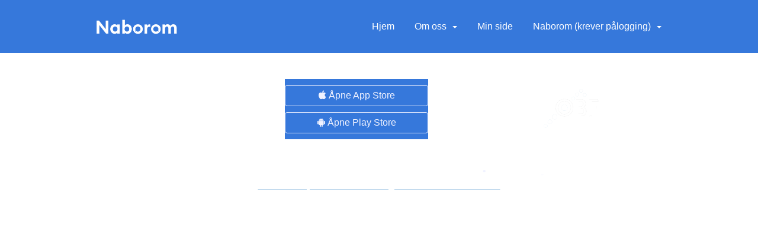

--- FILE ---
content_type: text/html; charset=utf-8
request_url: https://www.hoffterrasse.no/next/profile/1103382966/hans-petter-hvile
body_size: 160044
content:

<!DOCTYPE html>
<html lang="no">
<head>
    <meta charset="utf-8" />
    <meta name="viewport" content="width=device-width, initial-scale=1.0" />
    
    <title></title>
    <link rel="shortcut icon" href="/files/favicon/200000215/6539/2021/10/14/b09a1a62-738e-46e3-926a-8d7e6b9be889.ico" type="image/x-icon" />
<script>
    (function () {
        var site = {"site":{"siteId":6539,"nifOrgSyncActive":false,"orgId":0,"federationId":0,"applicationId":200000215,"applicationLogo":"https://cdn-bloc.no/froala/200000215/6743/2024/4/24/naborom-headerlogo.png","siteProfileUserId":1103351326,"siteProfileUserName":"0600 Hoff Terrasse Sameie","sitename":"0600 Hoff Terrasse Sameie","domain":"www.hoffterrasse.no","mainSite":{"siteId":6539,"nifOrgSyncActive":false,"orgId":0,"federationId":0,"applicationId":200000215,"applicationLogo":null,"siteProfileUserId":1103351326,"siteProfileUserName":"0600 Hoff Terrasse Sameie","sitename":"0600 Hoff Terrasse Sameie","domain":"www.hoffterrasse.no","mainSite":null}},"mininetwork":{"siteId":6539,"miniNetworkId":0,"miniNetworkTitle":"","domain":"www.hoffterrasse.no","userId":1103351326,"mainSiteId":0,"siteIdForMemberDetails":0,"siteIdForEconomy":0},"isoCode":"nb-no","updateTime":"2026-01-21T02:56:33.6488911+01:00","dateFormat":"dd.mm.yy","webApiEndpoint":"https://webapi.webfarm3.bloc.no"};
        var siteContext = {"site":{"siteId":6539,"nifOrgSyncActive":false,"orgId":0,"federationId":0,"applicationId":200000215,"applicationLogo":"https://cdn-bloc.no/froala/200000215/6743/2024/4/24/naborom-headerlogo.png","siteProfileUserId":1103351326,"siteProfileUserName":"0600 Hoff Terrasse Sameie","sitename":"0600 Hoff Terrasse Sameie","domain":"www.hoffterrasse.no","mainSite":{"siteId":6539,"nifOrgSyncActive":false,"orgId":0,"federationId":0,"applicationId":200000215,"applicationLogo":null,"siteProfileUserId":1103351326,"siteProfileUserName":"0600 Hoff Terrasse Sameie","sitename":"0600 Hoff Terrasse Sameie","domain":"www.hoffterrasse.no","mainSite":null}},"mininetwork":{"siteId":6539,"miniNetworkId":0,"miniNetworkTitle":"","domain":"www.hoffterrasse.no","userId":1103351326,"mainSiteId":0,"siteIdForMemberDetails":0,"siteIdForEconomy":0},"isoCode":"nb-no","updateTime":"2026-01-21T02:56:33.6488911+01:00","dateFormat":"dd.mm.yy","webApiEndpoint":"https://webapi.webfarm3.bloc.no"};
        var userContext = {"mainProfile":{"userId":0,"guid":"","username":"","firstname":"","lastname":"","sex":0,"image":"","profileTypeId":0,"ParentUserId":null,"isPrimaryAccount":false},"currentProfile":{"userId":0,"guid":"","username":"","firstname":"","lastname":"","sex":0,"image":"","profileTypeId":0,"ParentUserId":null,"isPrimaryAccount":false},"accountId":0,"email":"","isWebmaster":false,"isPublisher":false,"isDevAdmin":false,"isNetworkAdmin":false,"updateTime":"2026-01-21T02:56:33.6489455+01:00"};
        var themeCollectionContext = {"id":0,"name":null,"thumbnail":null,"header":{"id":195,"lastModified":"0001-01-01T00:00:00","title":"Idretten Online - Blå","favIcon":"/files/favicon/200000215/6539/2021/10/14/b09a1a62-738e-46e3-926a-8d7e6b9be889.ico","siteId":500,"image":"http://content.bloc.net/Files/SiteID/500/menutemplate/bla.png","updateTime":"0001-01-01T00:00:00","css":"","creator":null,"isPublic":false,"about":""},"logo":{"lastModified":"0001-01-01T00:00:00","fileName":"https://azure.content.bloc.net/texttoimage/200000215/6539/2021/10/1/716-202110010500156499hoff_terrasse_sameie.png","uploadTime":"2021-10-01T17:00:16.8218682+02:00","imageWidth":548,"imageHeight":69,"logoTopPosition":159,"logoLeftPosition":0,"logoMarginBottom":0,"logoCustomWidth":548,"logoCustomHeight":69,"containerHeight":245,"containerWidth":984,"logoVisibility":"always","disabled":true,"wrapperWidth":"100%","wrapperBackgroundColor":"","url":"/","wrapperMarginLeft":"0px","wrapperMarginRight":"0px","wrapperMarginTop":"0px","wrapperMarginBottom":"0px","wrapperBackgroundImage":"https://azure.content.bloc.net/background/200000215/2500/2018/5/29/eie-torshov-1920x719.jpg","wrapperBackgroundThemePosition":"center center","wrapperBackgroundThemeRepeat":"no-repeat","wrapperBackgroundThemeFixedImage":"scroll","wrapperBackgroundThemeSize":"cover"},"background":{"id":73,"lastModified":"0001-01-01T00:00:00","categoryId":2,"title":"White","backgroundThemefile":"","backgroundThemeRepeat":"no-repeat","backgroundThemeColor":"rgb(255, 255, 255)","backgroundThemeFixedImage":"scroll","backgroundThemePosition":"","backgroundThemeSize":"auto"},"widgetAppearance":{"id":0,"lastModified":"0001-01-01T00:00:00","name":null,"enableWidgetAppearanceBorderRadius":false,"contentBorderColor":"#ffffff","contentFontColor":"#000000","contentBorderWidth":"0","contentBgColor":"#ffffff","paddingTop":"0px","paddingBottom":"0px","paddingLeft":"0px","paddingRight":"0px","wbgcolor":"#ffffff","wBoxedBorderColor":"rgba(255, 255, 255, 0)","wHeaderBgColor":"rgb(243, 243, 243)","wBaseFontColor":"rgb(32, 55, 89)","wHeaderFontColor":"rgb(0, 0, 0)","wHeaderTextAlign":"left","wCornerRadius":"3px","contentBorderRadius":"0px","wHeaderFontSize":"16px","wHeaderFontWeight":"600","wHeaderFontFamily":"","wHeaderLinkColor":"rgb(54, 120, 219)","wHeaderPadding":"8px 10px","headerPaddingTop":"10px","headerPaddingRight":"10px","headerPaddingBottom":"10px","headerPaddingLeft":"10px","wContentPadding":"10px","contentPaddingTop":"10px","contentPaddingBottom":"10px","contentPaddingLeft":"10px","contentPaddingRight":"10px","wBoxedBorderWidth":"1px","wBoxedBorderStyle":"solid","wHeaderBorderWidth":"0","wHeaderBorderStyle":"none","wHeaderBorderColor":"rgba(255, 255, 255, 0)","wContentBorderWidth":"0","wContentBorderStyle":"none","wContentBorderColor":"rgba(255, 255, 255, 0)","siteLinkColor":"rgb(110, 110, 111)","siteLinkHoverColor":"rgb(36, 63, 109)","siteLinkActiveColor":"rgb(110, 110, 111)","siteLinkVisitedColor":"rgb(36, 63, 109)"},"font":{"lastModified":"0001-01-01T00:00:00","headingTextTransform":"none","headingFontColor":"rgb(54, 120, 219)","baseFontStyle":"normal","baseFontSize":"18px","baseFontFamily":"Euclid Circular B, sans-serif","baseFontColor":"rgb(32, 55, 89)","baseFontWeigthForJson":"lighter","headingFontFamilyJson":"Euclid Circular B, sans-serif","headingFontStyleJson":"normal","headingFontWeightJson":"inherit","fontLineHeightJson":"1.4","headingLineHeight":"1.1","headingLetterSpacing":"","baseFontLetterSpacing":"normal"},"form":{"lastModified":"0001-01-01T00:00:00","enableFormControlBorderRadius":false,"smallFormControlBorderRadius":"15px","defaultFormControlBorderRadius":"17px","largeFormControlBorderRadius":"23px"},"navigation":{"lastModified":"0001-01-01T00:00:00","templateId":0,"height":"","fontWeight":"400","borderRadius":"0px 0px 0px 0px","borderTopLeftRadius":"0px","borderTopRightRadius":"0px","borderBottomRightRadius":"0px","borderBottomLeftRadius":"0px","submenuWidth":"160px","navOutherWidth":"100%","navInnerWidth":"984px","width":"","logoImage":"https://azure.content.bloc.net/background/200000215/6539/2021/9/30/naborom_headerlogo.png","mobileLogoImage":"","logoImageHeight":"34px","placementPosition":"belowLogoContainer","paddingLeft":"15px","paddingRight":"15px","paddingTop":"35px","paddingBottom":"35px","marginLeft":"0px","marginRight":"0px","marginTop":"0px","marginBottom":"0px","navOuterMarginTop":"0px","navOuterMarginRight":"0px","navOuterMarginBottom":"0px","navOuterMarginLeft":"0px","color":"","background":"rgb(54, 120, 219)","border":"rgb(37, 37, 37)","linkColor":"#ffffff","linkHoverColor":"#ffffff","linkHoverBackground":"rgba(37, 37, 37, 0)","linkActiveColor":"#ffffff","linkActiveBackground":"rgba(18, 68, 84, 0)","linkDisabledColor":"","linkDisabledBackground":"","brandColor":"","brandHoverColor":"","brandHoverBackground":"","brandText":"","brandVisibility":"always","brandUrl":"","brandMargins":"29px 0px 27px 14px","mobileBrandMargins":"0px 0px 0px 0px","toggleHoverBackground":"","toggleIconBarBackground":"#ffffff","toggleBorderColor":"#ffffff","alwaysUseToggler":false,"borderWidth":"0px","fontFamily":"","textTransform":"none","backgroundImage":"","fontSize":"16px","textAlignment":"right","stickyTop":false},"style":{"id":0,"lastModified":"0001-01-01T00:00:00","name":null,"sex0":"#41a3d5","sex1":"#0178cc","sex2":"#ea1291","borderRadiusBase":"17px","borderRadiusSmall":"15px","borderRadiusLarge":"23px","linkColor":"rgb(110, 110, 111)","linkHoverColor":"rgb(110, 110, 111)","linkActiveColor":"rgb(110, 110, 111)","linkVisitedColor":"rgb(32, 55, 89)"},"canvas":{"id":0,"lastModified":"0001-01-01T00:00:00","logoContainerSize":"984px","navContainerSize":"984px","contentSize":"984px","contentBackgroundColor":"Transparent","contentMarginTop":"0px","contentMarginBottom":"0px","contentPaddingTop":"16px","contentPaddingBottom":"16px","contentPaddingLeft":"16px","contentPaddingRight":"16px","sectionPaddingTop":"16px","sectionPaddingBottom":"0px","sectionPaddingLeft":"16px","sectionPaddingRight":"16px","columnPaddingTop":"0","columnPaddingBottom":"0","columnPaddingLeft":"8","columnPaddingRight":"8","logoContainerFloat":"none","navContainerFloat":"none","contentFloat":"none"},"buttons":{"id":0,"lastModified":"0001-01-01T00:00:00","name":null,"defaultButtonBackgroundColor":"#f0f0f0","defaultButtonTextColor":"#333333","defaultButtonBorderColor":"#cccccc","primaryButtonBorderColor":"rgb(54, 120, 219)","primaryButtonBackgroundColor":"rgb(54, 120, 219)","primaryButtonTextColor":"#ffffff","dangerButtonBackgroundColor":"#d9534f","dangerButtonTextColor":"#ffffff","dangerButtonBorderColor":"#d43f3a","successButtonBackgroundColor":"#5cb85c","successButtonTextColor":"#ffffff","successButtonBorderColor":"#4cae4c","defaultButtonBorderWidth":"1px","defaultButtonBorderRadius":"3px","successButtonBorderRadius":"3px","successButtonBorderWidth":"1px","primaryButtonBorderRadius":"3px","primaryButtonBorderWidth":"1px","warningButtonBackgroundColor":"#f0ad4e","warningButtonBorderColor":"#eea236","warningButtonBorderRadius":"3px","warningButtonBorderWidth":"1px","warningButtonTextColor":"#ffffff","dangerButtonBorderRadius":"3px","dangerButtonBorderWidth":"1px","infoButtonBackgroundColor":"#5bc0de","infoButtonBorderColor":"#46b8da","infoButtonBorderRadius":"4px","infoButtonBorderWidth":"1px","infoButtonTextColor":"#ffffff"},"topbar":{"lastModified":"0001-01-01T00:00:00","topbarExtendedMenuJson":null,"topbarExtendedMenuIsEnabled":false,"topbarExtendedMenuTitle":null,"topbarTemplate":"Minimal","displayTopbarComponent":"true","displayLanguagePicker":false,"displaySignup":false,"displaySignin":true,"displaySearch":true,"displayFAQ":false,"displaySearchForAdministrators":true,"displayNetworkMenu":true,"displayPublishingToolV2":0,"displayPublishingTool":true,"displayMessageIcon":true,"displayAdminModusTool":true,"networkMenuTitle":"","logo":"","logoLink":"","faqLink":"/help/faq/overview","hideOnScroll":false,"backgroundColor":"rgb(54, 120, 219)","backgroundHoverColor":"rgb(54, 120, 219)","linkColor":"rgb(240, 242, 255)","linkHoverColor":"#ffffff","borderColor":"rgb(54, 120, 219)"},"footer":{"id":0,"lastModified":"0001-01-01T00:00:00","name":null,"imagePath":null,"widgetPageFooterPageId":57556,"footerCode":"","footerPoweredByBloc":true,"footerLinkFontSize":"14px","footerLinkFontWeight":"bold","footerLinkColor":"white","footerPadding":"20px 10px 100px 10px","footerBackgroundColor":"Transparent","footerTextColor":"white"},"frontpage":{"type":1,"pageId":55885,"url":"/p/55885/hjem","newsFeedAsFrontpageForSignedInUsers":false},"settings":{"siteHasPOSModule":false,"siteHasWebsiteModule":true,"siteHasFileArchive":true,"siteHasEventModule":true,"siteHasStatsModule":true,"siteHasMemberAdministrationModule":true,"siteHasNewsletter":true,"siteHasBannerAdsFromNetwork":0,"websiteIsOnline":true,"googleTag":"","googleAnalyticsTrackId":"","googleAnalyticsTrackIdV4":null,"facebookPixelId":"","twitterShareBtn":false,"noRobots":false,"robotTxtInfoSiteMapJson":"{\"siteMapForWidgetPages\":true,\"siteMapForEvents\":true,\"siteMapForClassifieds\":true,\"siteMapForBlogPosts\":true,\"siteMapForForum\":true,\"RobotsTxt\":\"\"}","signinRule_UrlToView":null,"paymentPackage":"Basic","signInRule_WhoCanSignIn":0,"signInRule_FacebookLogin":0,"signInRule_WithBankId":0,"signUpRule_WhoCanSignUp":0,"signupRule_SignupWithFacebook":0,"mainCompetitionId":0,"pluginNewsletterPopupIsActive":null},"bootstrap":{"screen_xs_min":"480px","screen_sm_min":"768px","screen_md_min":"992px","screen_lg_min":"1200px","screen_lg_max":"2048","screen_xs_max":"767px","screen_sm_max":"991px","screen_md_max":"1199px"},"localization":{"isocode":"nb-no","languageId":4,"googleTranslateISO":"no","winCode":"NO","macCode":"no_NB","htmlLang":"no","froalaLangCode":"nb","ll_CC":"nb_NO","backuplanguage":"en-us","languageName":"Norwegian","flag":"flags/no.gif","nativeName":"Bokmål","timeZone":"W. Europe Standard Time"},"customHTML":{"headHtml":"","bodyData":"","footerData":""},"websiteArticleSettings":{"displayRightColMyLastPost":true,"displayRightColArticleCategories":true,"displayRightColArticlePostSortedByYear":true}};

        function createProtectedProxy(obj) {
            return new Proxy(obj, {
                set(target, key, value) {
                    const error = new Error();
                    const stackTrace = error.stack || '';
                    console.warn(`Attempted to set ${key} to ${value}. Stack trace:\n${stackTrace}`);
                    return true;
                },
            });
        }

        window.safeProxy = new Proxy({
            Site: createProtectedProxy(site),
            SiteContext: createProtectedProxy(siteContext),
            UserContext: createProtectedProxy(userContext),
            ThemeCollectionContext: createProtectedProxy(themeCollectionContext)
        }, {
            set(target, key, value) {
                if (key === 'Site' || key === 'SiteContext' || key === 'UserContext' || key === 'ThemeCollectionContext') {
                    console.log(`Attempted to set ${key} to ${value}`);
                    return true;
                }
                target[key] = value;
                return true;
            },
        });

        window.Site = window.safeProxy.Site;
        window.SiteContext = window.safeProxy.SiteContext;
        window.UserContext = window.safeProxy.UserContext;
        window.ThemeCollectionContext = window.safeProxy.ThemeCollectionContext;
    })();
</script>

    <script>
        // Used to defer background-image in css
        window.onload = (e) => document.body.classList.add('loaded');
    </script>

    <script src="/next/js/vendors/jquery/jquery.min.js"></script>
    <script src="https://oldjs.bloc.net/scripts/bloc-primer.js"></script>



    <link rel="stylesheet" crossorigin="anonymous" href="https://vue.webfarm3.bloc.no/frontend/2.263.10/frontend.css">



<script type="module" crossorigin="anonymous" src="https://vue.webfarm3.bloc.no/frontend/2.263.10/index.js"></script>
    
    

    
    

    
    

    








</head>
<body class="requires-bootstrap-css">
    <!-- FrontendBaseLayout-->
    <style>
        @media only screen and (min-width : 768px) {
            #logo {
                position: absolute;
            }
        }
        #logoWrapper {
            background-size: var(--theme-logo-wrapper-bg-size);
            background-color: var(--theme-logo-wrapper-bg-color);
            background-repeat: var(--theme-logo-wrapper-bg-repeat);
            background-position: var(--theme-logo-wrapper-bg-position);
            background-attachment: var(--theme-logo-wrapper-bg-attachment);
            width: calc(var(--theme-logo-wrapper-width) - var(--theme-logo-wrapper-margin-right) - var(--theme-logo-wrapper-margin-left));
            margin: var(--theme-logo-wrapper-margin-top) auto var(--theme-logo-wrapper-margin-bottom);
            float: var(--theme-logo-logo-container-float);
            max-width: 100%;
        }

        #logoContainer {
            width: 100%;
            margin: 0 auto;
            position: relative;
            overflow: hidden;
            max-width: var(--theme-logo-container-width);
        }

        #logo img {
            max-width: 100%;
        }
        /* Logo when mobile*/
        @media (max-width: 767px) {
            #logoContainer {
                height: auto !important;
            }
            #logo {
                padding-top: 0;
                position: static !important;
            }
            #logo img {
                height: auto !important;
            }
        }
    </style>
<style>

        .navbar-brand-image img {
            height:50px;
        }
            @media (max-width: 767px) {

                .navbar-brand-image img {
                    height:50px;
                }
            
            body { 
                padding-top:45px !important;
            }
                }
</style>
<style>
    .bloc-skip-nav-link {
            position: absolute;
            z-index: 99999999;
            left: 0px;
            top: 0px;
            text-decoration: underline;
            color: white !important;
            background-color: #000;
            padding: 0.75rem 1.5rem;
            border-bottom-right-radius: 0.5rem;
            transform: rotateY(90deg);
            transform-origin: left;
            transition: all .2s ease-in-out;
        }

        .bloc-skip-nav-link:focus {
            transform: rotateY(0deg);
            color: white;
            left: 2px;
            top: 2px;
            outline: 1px solid #fff;
            outline-offset: 2px;
            box-shadow: 0 0 0 2px #000, 0 0 0 3px #fff;
        }
        @media (prefers-reduced-motion: reduce) {
            .bloc-skip-nav-link {
                transition: none !important;
            }
        }
</style>

<style id="bloc-navbar-style">
	/*
        Navigation
        Variables needs to be placed on body tag, because we also use them in widgets.

        NB! Do not edit without making the same changes in
        Bloc.Vue\src\components\Theme\ThemeMainMenu.vue
    */
    body {

        /* Size */
        --theme-mainmenu-outer-width: 100%;
        --theme-mainmenu-outer-margin-top: 0px;
        --theme-mainmenu-outer-margin-bottom: 0px;
        --theme-mainmenu-inner-width: 984px;

        /* Font */
        --theme-mainmenu-font-size: 16px;
        --theme-mainmenu-font-family: ;
        --theme-mainmenu-font-weight: 400;
        --theme-mainmenu-text-transform: none;
        --theme-mainmenu-color: ;

        /* Background */
        --theme-mainmenu-background: rgb(54, 120, 219);

        /* Border */
        --theme-mainmenu-border: rgb(37, 37, 37);
        --theme-mainmenu-border-radius: 0px 0px 0px 0px;
        --theme-mainmenu-border-top-left-radius: 0px;
        --theme-mainmenu-border-top-right-radius: 0px;
        --theme-mainmenu-border-bottom-right-radius: 0px;
        --theme-mainmenu-border-bottom-left-radius: 0px;
        --theme-mainmenu-border-width: 0px;

        /* Brand */
        --theme-mainmenu-brand-margins: 29px 0px 27px 14px;
        --theme-mainmenu-brand-hover-color: ;
        --theme-mainmenu-brand-hover-background: ;
        --theme-mainmenu-mobile-brand-margins: 0px 0px 0px 0px;

        /* Link */
        --theme-mainmenu-link-color: #ffffff;
        --theme-mainmenu-link-hover-color: #ffffff;
        --theme-mainmenu-link-hover-background: rgba(37, 37, 37, 0);
        --theme-mainmenu-link-active-color: #ffffff;
        --theme-mainmenu-link-active-background: rgba(18, 68, 84, 0);

        /* Toggle */
        --theme-mainmenu-toggle-border-color: #ffffff;
        --theme-mainmenu-toggle-hover-background: ;

        /* Padding */
        --theme-mainmenu-padding-top: 35px;
        --theme-mainmenu-padding-bottom: 35px;
        --theme-mainmenu-padding-left: 15px;
        --theme-mainmenu-padding-right: 15px;

        /* Margin */
        --theme-mainmenu-margin-top: 0px;
        --theme-mainmenu-margin-bottom: 0px;
        --theme-mainmenu-margin-left: 0px;
        --theme-mainmenu-margin-right: 0px;
        /* Submenu */
        --theme-mainmenu-submenu-width: 160px;

        /* Logo */
        --theme-mainmenu-logo-height: 34px;
        --theme-mainmenu-toggle-icon-bar-background: #ffffff;
    }


    .navContainer {
        margin-top: var(--theme-mainmenu-outer-margin-top);
        margin-bottom: var(--theme-mainmenu-outer-margin-bottom);
        font-size: var(--theme-mainmenu-font-size, inherit);
		width: var(--theme-mainmenu-outer-width, 984px);
		max-width:100%;
    }
	/* Navbar */
    .bloc-navbar {
		font-family: var(--theme-mainmenu-font-family, inherit) !important;
		background-image: var(--theme-mainmenu-background-image, none);
        background-color: var(--theme-mainmenu-background);
		text-transform: var(--theme-mainmenu-text-transform, normal);
        font-weight: var(--theme-mainmenu-font-weight, normal);
        border-color: var(--theme-mainmenu-border);
        border-width: var(--theme-mainmenu-border-width);
    }
    .bloc-navbar .container-fluid {
        /* todo: add the default value for container-fluid or canvas here. */
        width:var(--theme-mainmenu-inner-width, 984px);
		max-width:100%;
    }


	/* Brand */

    .bloc-navbar .navbar-brand img {
        margin:8px;
        border-radius:2px;
        height:32px;
        max-height:32px;
    }
@media only screen and (max-width: 767px) {.bloc-navbar .navbar-brand {height: auto;} .bloc-navbar .navbar-brand img {margin: var(--theme-mainmenu-mobile-brand-margins);height:50px;max-height:50px;}}

	@media only screen and (min-width: 768px) {.bloc-navbar .navbar-brand img {margin: var(--theme-mainmenu-brand-margins);height: var(--theme-mainmenu-logo-height); max-height:none;}}
    .bloc-navbar .gtranslate_menu_class {
        float: right;
        padding-left: var(--theme-mainmenu-padding-left);
        padding-right: var(--theme-mainmenu-padding-right);
        padding-top: var(--theme-mainmenu-padding-top);
        padding-bottom: var(--theme-mainmenu-padding-bottom);
        margin-left: var(--theme-mainmenu-margin-left);
        margin-right: var(--theme-mainmenu-margin-right);
        margin-top: var(--theme-mainmenu-margin-top);
        margin-bottom: var(--theme-mainmenu-margin-bottom);
    }
	.bloc-navbar .navbar-brand:hover,
	.bloc-navbar .navbar-brand:focus {
		color:var(--theme-mainmenu-brand-hover-color);
		background-color: var(--theme-mainmenu-brand-hover-background);
	}
	/* Text */
	.bloc-navbar .navbar-text {
		color: var(--theme-mainmenu-color);
	}
    .bloc-navbar .navbar-brand.navbar-brand-image,
    .bloc-navbar .navbar-brand.navbar-brand-image:focus,
    .bloc-navbar .navbar-brand.navbar-brand-image:active,
    .bloc-navbar .navbar-brand.navbar-brand-image:hover{
        height:auto;
        background-color:transparent;
    }

	/* Navbar links */
	.bloc-navbar .navbar-nav > li > a,
    .bloc-navbar .navbar-brand {
		color: var(--theme-mainmenu-link-color);
        font-weight:var(--theme-mainmenu-font-weight);
	}
	.bloc-navbar .navbar-nav > li > a:hover,
	.bloc-navbar .navbar-nav > li > a:focus,
    .bloc-navbar .navbar-brand:hover,
    .bloc-navbar .navbar-brand:focus {
		color: var(--theme-mainmenu-link-hover-color);
		background-color: var(--theme-mainmenu-link-hover-background);
	}
	.bloc-navbar .navbar-nav > .active > a,
	.bloc-navbar .navbar-nav > .active > a:hover,
	.bloc-navbar .navbar-nav > .active > a:focus,
    .bloc-navbar .navbar-brand:active,
    .bloc-navbar .navbar-brand:hover,
    .bloc-navbar .navbar-brand:focus {
		color: var(--theme-mainmenu-link-active-color);
		background-color: var(--theme-mainmenu-link-active-background);
	}
	.bloc-navbar .navbar-nav > .open > a,
	.bloc-navbar .navbar-nav > .open > a:hover,
    .bloc-navbar .navbar-nav > .open > a:focus {
        background-color: var(--theme-mainmenu-link-active-background);
        color:var(--theme-mainmenu-link-active-color) !important;
    }
	/* Navbar Toggle */
	.bloc-navbar .navbar-toggle {
		border-color: var(--theme-mainmenu-link-color);
	}
	.bloc-navbar .navbar-toggle:hover,
	.bloc-navbar .navbar-toggle:focus {
        border-color: var(--theme-mainmenu-link-hover-color);
		background-color: var(--theme-mainmenu-link-hover-background);
	}
	.bloc-navbar .navbar-toggle .icon-bar {
		background-color: var(--theme-mainmenu-link-color);
	}
    .bloc-navbar .navbar-toggle:hover .icon-bar,
    .bloc-navbar .navbar-toggle:focus .icon-bar {
		background-color: var(--theme-mainmenu-link-hover-color);
	}
	/* Navbar Collapsable */
	.bloc-navbar .navbar-collapse,
	.bloc-navbar .navbar-form {
		border-color: var(--theme-mainmenu-border);
	}
	.bloc-navbar .navbar-collapse {
		max-height:none;
	}
	/* Navbar Link (not used in main menu ) */
	.bloc-navbar .navbar-link {
		color: var(--theme-mainmenu-link-color);
	}
	.bloc-navbar .navbar-link:hover {
		color: var(--theme-mainmenu-link-hover-color);
	}
	/* Dropdowns */
	.bloc-navbar .dropdown-menu {
		color: var(--theme-mainmenu-color) !important;
		background-color: var(--theme-mainmenu-background);
        border-top:0;
	}
	.bloc-navbar .dropdown-menu > li > a {
		color: var(--theme-mainmenu-link-color);
	}
	.bloc-navbar .dropdown-menu > li > a:hover,
	.bloc-navbar .dropdown-menu > li > a:focus {
		color: var(--theme-mainmenu-link-hover-color);
		background-color: var(--theme-mainmenu-link-hover-background);
	}
	.bloc-navbar .navbar-nav .open .dropdown-menu > .active > a,
	.bloc-navbar .navbar-nav .open .dropdown-menu > .active > a:hover,
	.bloc-navbar .navbar-nav .open .dropdown-menu > .active > a:focus {
		color: var(--theme-mainmenu-link-active-color);
		background-color: var(--theme-mainmenu-link-active-background);
	}
	.bloc-navbar .has-link > a.caret-trigger {
		padding-left: 0;
	}
    .bloc-navbar b.caret {
		margin-left:10px;
	}
    .bloc-navbar .fa.fa-plus {
		line-height:20px;
	}

	#toggle-mobile-menu {
		display: none;
	}

	/* TABS AND DESKTOP ONLY */
	@media (min-width: 768px) {

        .bloc-navbar {
            border-top-left-radius: var(--theme-mainmenu-border-top-left-radius);
            border-top-right-radius: var(--theme-mainmenu-border-top-right-radius);
            border-bottom-right-radius: var(--theme-mainmenu-border-bottom-right-radius);
            border-bottom-left-radius: var(--theme-mainmenu-border-bottom-left-radius);
		}
        .bloc-navbar .navbar-brand img {
            border-top-left-radius: var(--theme-mainmenu-border-radius);
            border-bottom-left-radius: var(--theme-mainmenu-border-radius);
        }
		.bloc-navbar {
			min-height:0 !important;
		}
        .bloc-navbar .navbar-header > a.navbar-brand {
				padding-top:var(--theme-mainmenu-padding-top);

				padding-bottom:var(--theme-mainmenu-padding-bottom);
        }
		.bloc-navbar .navbar-nav > li > a {
			color: #ffffff;
				padding-left:var(--theme-mainmenu-padding-left);

				padding-right:var(--theme-mainmenu-padding-right);

				padding-top:var(--theme-mainmenu-padding-top);


				padding-bottom:var(--theme-mainmenu-padding-bottom);



				margin-left:var(--theme-mainmenu-margin-left);


				margin-right:var(--theme-mainmenu-margin-right);

				margin-top:var(--theme-mainmenu-margin-top);

				margin-bottom:var(--theme-mainmenu-margin-bottom);


		}

		.bloc-navbar .navbar-nav .open .dropdown-menu {
			float: right;
            min-width:var(--theme-mainmenu-submenu-width) !important;
		}

		.bloc-navbar .navbar-nav .dropdown-submenu > a:hover:after {
			border-left-color: var(--theme-link-active-color);
		}

		.bloc-navbar .navbar-nav > li.has-link > a,
		.bloc-navbar .navbar-nav > li > a.dropdown-toggle {
			float: left;
		}

		.bloc-navbar .navbar-nav i.fa {
			display: none; /* display none here will hide fa-icons */
		}
        .bloc-navbar .navbar-nav > li > a > i.fa {
			display: inline-block;
		}

		.bloc-navbar .has-link .dropdown-menu {
			right: 0;
			left:auto;
		}

		/* Sub-Submenus */
		.bloc-navbar .dropdown-submenu .dropdown-menu{
			left: 100%;
		}

        .bloc-navbar .navbar-nav.navbar-right > li:last-child .dropdown-submenu .dropdown-menu{
            right: 100%;
            left: auto;
        }

        /* Center align menu */


			.bloc-navbar .navbar-nav {float: right; }


			.bloc-navbar .navbar-nav > li {float: none;display: inline-block;}.bloc-navbar .navbar-nav > li > a.dropdown-toggle {float:none;}.bloc-navbar .navbar .navbar-collapse {text-align: center;}.bloc-navbar .navbar .dropdown-menu{text-align:left; }


	}

    /*
    MOBILE ONLY
	*/

	@media (max-width: 767px) {
        #navContainer .navbar-header {
            display: grid;
            align-items: stretch;
grid-template-columns: 0 min-content auto minmax(min-content, 15%) 0;
        }
        #toggle-mobile-menu {
            display: grid;
            place-items: center;
margin: 0.25rem 0.25rem 0.25rem 1rem;
			color: var(--theme-mainmenu-link-color, var(--theme-link-color, #00F));
        }
            #toggle-mobile-menu:hover {
                color: var(--theme-mainmenu-link-hover-color);
                background-color: var(--theme-mainmenu-link-hover-background);
            }


            /*#toggle-mobile-menu:focus-visible {
                outline: 5px auto -webkit-focus-ring-color;
                outline-offset: -2px;
                box-shadow: 0 0 0 2px var(--theme-link-color), 0 0 0 3px white;
                border-radius: 3px;
            }*/
            #navContainer a.navbar-brand-image {
            margin-right: 2rem;
			margin: 0.25rem 1rem 0.25rem 0.25rem;
        }
        #bloc-navbar-main {
            font-size: 120%;
            display: none;
            position: absolute;
            left: 0;
            width: 100%;
            overflow-y: auto;
            scrollbar-gutter: stable;
            z-index: 1020;
            max-height: calc(100vh - var(--mobile-menu-height, 100px));
            background-color: var(--theme-mainmenu-background);
            margin: 0 !important;
            border-bottom: 2px solid rgba(0, 0, 0, 0.22);
        }
            #bloc-navbar-main::-webkit-scrollbar {
                width: 0;
            }
            #bloc-navbar-main ul.navbar-nav {
				width:100%;
                padding-bottom: 4px;
                margin: 0 !important;
            }
                #bloc-navbar-main ul.navbar-nav > li {
                    border-top-color: rgba(0, 0, 0, 0.22);
					border-top-width: 1px;
                    border-top-style: solid;
                }
                    #bloc-navbar-main ul.navbar-nav > li > a {
                        display: flex;
                        justify-content: space-between;
                        align-items: center;
                        padding: 1.5rem 1rem;
                    }
                        #bloc-navbar-main ul.navbar-nav > li > a > i {
                            margin-top: -1rem;
                            margin-bottom: -1rem;
                        }
        .bloc-navbar .navbar-nav .open .dropdown-menu > li > a {
			color: var(--theme-mainmenu-link-color);
		}

		.bloc-navbar .navbar-nav .open .dropdown-menu > li > a:hover,
		.bloc-navbar .navbar-nav .open .dropdown-menu > li > a:focus {
			color: var(--theme-mainmenu-link-hover-color:);
		}

		.bloc-navbar .navbar-nav .dropdown-submenu > a:hover:after {
			border-top-color: var(--theme-mainmenu-link-active-color);
		}

		.bloc-navbar b.caret {
			display: none;
		}

		.bloc-navbar .navbar-nav .dropdown-submenu > a:after {
			display: none;
		}

		.bloc-navbar .has-link > a.caret-trigger {
			padding-left: 0;
			position: absolute;
			right: 0;
			top: 0;
		}

		.bloc-navbar .has-link > a > i.fa {
			display: none;
		}

		.bloc-navbar .has-link > .caret-trigger > i.fa {
			display: block;
		}

        /*
          Hide the [+] icon on items with sub-sub for mobile view
          Add indent on the sub-sub menu
        */


        .bloc-navbar .menu-depth-0.open .menu-depth-1 ul {
          display:block !important;
        }
        .bloc-navbar .menu-depth-1 .dropdown-toggle i,
        .bloc-navbar .menu-depth-1 .dropdown-toggle b{
          display:none !important;
        }

		.bloc-navbar .menu-depth-0 .dropdown-menu li a {
			padding-left:20px !important;
		}
		.bloc-navbar .menu-depth-1 .dropdown-menu li a {
			padding-left:40px !important;
		}
		.bloc-navbar .menu-depth-1 .dropdown-menu li a:before{
			content:'•  ';
		}
		.bloc-navbar .menu-depth-2 .dropdown-menu li a {
			padding-left:60px !important;
		}
		.bloc-navbar .menu-depth-3 .dropdown-menu li a {
			padding-left:90px !important;
		}
	}
</style>
<script>
	(function () {
		function isChildOf(child, parent) {
			if (parent === null)
				return false;
			let node = child.node;
			while (node !== null) {
                if (node === parent) {
                    return true;
                }
                node = node.parentNode;
			}
			return false;
		}

		function debounce(func, wait) {
			let timeout;
			return function (...args) {
				clearTimeout(timeout);
				timeout = setTimeout(() => func.apply(this, args), wait);
			};
		}

		function updateMenuVariable() {
			const poweredByHeight = document.getElementById('poweredBy')?.clientHeight ?? 0;
			const topbarHeight = document.querySelector('nav.navbar.navbar-minimal')?.clientHeight ?? 0;
			const otherTopbarHeight = document.querySelector('nav.navbar.navbar-default')?.clientHeight ?? 0;
			const navbarHeaderHeight = document.getElementById('navContainer')?.querySelector('.navbar-header')?.clientHeight ?? 0;
			const logoContainerHeight = document.getElementById('logoWrapper')?.clientHeight ?? 0;

			const newValue = poweredByHeight + topbarHeight + (navbarHeaderHeight*2) + logoContainerHeight + otherTopbarHeight;

			document.body.style.setProperty('--mobile-menu-height', `${newValue}px`);
		}

		const debouncedUpdateMenuVariable = debounce(updateMenuVariable, 50);

		const resizeObserver = new ResizeObserver((entries) => {
			for (let entry of entries) {
				if (entry.target === document.body) {
					debouncedUpdateMenuVariable();
				}
			}
		});

		resizeObserver.observe(document.body);

		const mutationObserver = new MutationObserver((mutations) => {
			// Filter out mutations caused by changes to the style element
			if (!mutations.some(mutation => mutation.target.id === 'bloc-navbar-style')) {
				debouncedUpdateMenuVariable();
			}
		});

		mutationObserver.observe(document.body, {
			childList: true,
			subtree: true,
		});

		window.addEventListener('resize', debouncedUpdateMenuVariable);

		function toggleBlocMobileMenu(ev) {
			ev.stopPropagation();
			const toggleBtnIcon = document.getElementById('toggle-mobile-menu').querySelector('span.fa');
			const navbarContent = document.getElementById('bloc-navbar-main');
			const mainContent = document.querySelector('main#content');
			const footerContent = document.querySelector('footer');

			if (navbarContent.style.display === 'block') {
				navbarContent.removeAttribute('style');
				document.body.style.overflow = '';

				
				toggleBtnIcon.classList.add('fa-bars');
				toggleBtnIcon.classList.remove('fa-times')

				// Remove event listeners if present
				mainContent.removeEventListener('click', toggleBlocMobileMenu);
				footerContent?.removeEventListener('click', toggleBlocMobileMenu);
			} else {
				// Open menu (remove scrolling on elements behind the menu)
				document.body.style.overflow = 'hidden';
				navbarContent.style.display = 'block';

				// Toggle the icon to open state
				toggleBtnIcon.classList.add('fa-times');
				toggleBtnIcon.classList.remove('fa-bars')

				navbarContent.getClientRects

				// Make sure the user is fully scrolled up to the menu
				const menuContainer = document.getElementById('navContainer');
				const menuContainerPos = menuContainer.getClientRects()[0]?.top ?? 0;

				// Topbar will be in the way
				const topbarHeight = document.querySelector('nav.navbar.navbar-minimal')?.clientHeight ?? 0;
				const otherTopbarHeight = document.querySelector('nav.navbar.navbar-default')?.clientHeight ?? 0;
				// Logo too, if it's in use
				const logoContainerHeight = document.getElementById('logoWrapper')?.clientHeight ?? 0;

				window.scrollTo(0, menuContainerPos - topbarHeight - otherTopbarHeight - logoContainerHeight);
				
				// Clicking on mainContent or footer should close the menu, but not on the first click (if the menu is in widget, ie. inside mainContent)
				if (!isChildOf(navbarContent, mainContent))
					mainContent.addEventListener('click', toggleBlocMobileMenu, { once: true });
				if (!isChildOf(navbarContent, footerContent))
					footerContent?.addEventListener('click', toggleBlocMobileMenu, { once: true });
			}
		}

		document.addEventListener('DOMContentLoaded', () => {
			console.log('attaching.');
            const toggleMobileMenu = document.getElementById('toggle-mobile-menu');
			if (toggleMobileMenu) {
				// Make sure we don't double-attach
				toggleMobileMenu.removeEventListener('click', toggleBlocMobileMenu);
				toggleMobileMenu.addEventListener('click', toggleBlocMobileMenu);
            }
        });
	})();

</script>
<div id="navContainer" class="navContainer" style="display:block;">
    <a class="bloc-skip-nav-link" href="#bloc-skip-nav">Hopp til sideinnhold</a>
	<nav class="bloc-navbar navbar " role="navigation" style="margin-bottom: 0;">
		<div class="container-fluid">
			<div class="navbar-header">
                        <a 
                            class="navbar-brand nopadding !p-0 navbar-brand-image "
                            href="/">
                            
                    <img  src="https://cdn-bloc.no/background/200000215/6539/2021/9/30/naborom_headerlogo.png?maxwidth=600&height=68&quality=90&scale=both" 
                        width=""
                        height="68"
                        data-src="https://cdn-bloc.no/background/200000215/6539/2021/9/30/naborom_headerlogo.png?maxwidth=600&height=68&quality=90&scale=both|https://cdn-bloc.no/background/200000215/6539/2021/9/30/naborom_headerlogo.png?maxwidth=1200&height=136&quality=90&scale=both" 
                        data-src-medium="https://cdn-bloc.no/background/200000215/6539/2021/9/30/naborom_headerlogo.png?maxwidth=600&height=68&quality=90&scale=both|https://cdn-bloc.no/background/200000215/6539/2021/9/30/naborom_headerlogo.png?maxwidth=1200&height=136&quality=90&scale=both" 
                        data-src-small="https://cdn-bloc.no/background/200000215/6539/2021/9/30/naborom_headerlogo.png?maxwidth=600&height=68&quality=90&scale=both|https://cdn-bloc.no/background/200000215/6539/2021/9/30/naborom_headerlogo.png?maxwidth=1200&height=136&quality=90&scale=both" 
                        data-original-image="https://cdn-bloc.no/background/200000215/6539/2021/9/30/naborom_headerlogo.png" 
                         title='Menu logo' style='max-width: none;' />
                    

                        </a>
                    <span></span>
                    <a id="toggle-mobile-menu" tabindex="0" role="button" class="btn" onkeypress="if (event.keyCode == 13 || event.key == ' ' || event.code == 'Space') { { this.click(); return false; }}">
                        <span class="sr-only">
                            Veksle navigasjon
                        </span>
                        <span class="fa fa-bars fa-2x"></span>
                    </a>
			</div>
			<div id="bloc-navbar-main">
                <ul class="nav navbar-nav navbar-right">
                    
								<li  data-menuId="86769">
									<a href="/next/p/55885/hjem" target="">Hjem</a>
								</li>
								            <li class="dropdown  menu-depth-0" data-menuId="86770">
									            <a class="dropdown-toggle caret-trigger" data-toggle="dropdown" tabindex="0" onkeypress="if (event.keyCode == 13 || event.key == ' ' || event.code == 'Space') { { this.click(); return false; }}" >Om oss<b class="caret hidden-xs"></b><i class="fa visible-xs fa-angle-down fa-2x pull-right"></i></a><ul class='dropdown-menu'>
								<li  data-menuId="86771">
									<a href="/next/p/55886/om-sameiet" target="">Om sameiet</a>
								</li>
								<li  data-menuId="86772">
									<a href="/next/p/55887/kontakt-oss" target="">Kontakt oss</a>
								</li>
								<li  data-menuId="86773">
									<a href="/next/p/55888/dokumenter" target="">Dokumenter</a>
								</li></ul>
								            </li>
								<li  data-menuId="86774">
									<a href="/next/profile/myprofile" target="">Min side</a>
								</li>
								            <li class="dropdown  menu-depth-0" data-menuId="86775">
									            <a class="dropdown-toggle caret-trigger" data-toggle="dropdown" tabindex="0" onkeypress="if (event.keyCode == 13 || event.key == ' ' || event.code == 'Space') { { this.click(); return false; }}" >Naborom (krever pålogging)<b class="caret hidden-xs"></b><i class="fa visible-xs fa-angle-down fa-2x pull-right"></i></a><ul class='dropdown-menu'>
								<li  data-menuId="86776">
									<a href="/next/p/55889/aktiviteter" target="">Aktiviteter</a>
								</li>
								<li class="dropdown-submenu has-link menu-depth-1" data-menuId="86841">
									<a href="/next/p/55923/styret" target="">Styret<i class="fa fa-angle-down fa-2x hidden-md pull-right" style="padding: 0 8px;"></i></a><ul class='dropdown-menu' >
								<li  data-menuId="86846">
									<a href="/next/p/55928/nyheter-fra-styret" target="">Nyheter fra styret</a>
								</li></ul>
								</li>
								            <li class="dropdown-submenu  menu-depth-1" data-menuId="86777">
									            <a class="dropdown-toggle caret-trigger" data-toggle="dropdown" tabindex="0" onkeypress="if (event.keyCode == 13 || event.key == ' ' || event.code == 'Space') { { this.click(); return false; }}" >Beboerguide<b class="caret visible-xs"></b><i class="fa visible-xs fa-angle-down fa-2x pull-right"></i></a><ul class='dropdown-menu' >
								<li  data-menuId="125918">
									<a href="/next/p/87196/unloc" target="">Unloc</a>
								</li>
								<li  data-menuId="86845">
									<a href="/next/p/55927/ladestasjoner" target="">Ladestasjoner</a>
								</li>
								<li  data-menuId="86844">
									<a href="/next/p/55926/parkering" target="">Parkering</a>
								</li>
								<li  data-menuId="86847">
									<a href="/next/p/55931/postkasseskilt" target="">Postkasseskilt</a>
								</li>
								<li  data-menuId="102903">
									<a href="/next/p/68497/ringeklokke" target="">Ringeklokke</a>
								</li>
								<li  data-menuId="86843">
									<a href="/next/p/55925/radiatorer" target="">Radiatorer</a>
								</li>
								<li  data-menuId="86849">
									<a href="/next/p/55934/vaktmester" target="">Vaktmester</a>
								</li></ul>
								            </li>
								<li  data-menuId="86848">
									<a href="/next/p/55933/nettbutikk" target="">Nettbutikk</a>
								</li>
								<li  data-menuId="99256">
									<a href="/old/storage/files?uid=1103351326" target="">Filarkiv</a>
								</li></ul>
								            </li>
                </ul>
			</div>
		</div>
	</nav>
</div>
<script src="https://www.bloc.net/next/js/mainmenu.js?v-2026121"  ></script>
        <div class="clearfix"></div>


    
    <div id="app" data-props='{"scope":"","bot":false,"showHeader":false}'></div>
    <main id="content" class="canvas-staticpage">
    <a name="bloc-skip-nav" style="position: absolute; scroll-margin-top: 70px;"></a>
    <div class="layout-canvas">
        
<div id="vue-widget-profile-noaccess"
     data-vue-widget-name="NoAccessProfile">
</div>

    </div>
</main>

  




    
        <footer>
            



<style>
                    #layout-wrapper-144298 {
                        width:100%;
                        margin:0 auto; 
                        max-width: 100%;
                        
                    }
                    #layout-wrapper-144298 .layout-wrapper-background {
                        background-color:rgb(52, 120, 219); 
                        
                    }
                    /* Mobile screens (0px - 767px) */
                      @media only screen and (min-width: 0px) and (max-width: 767px) {
                             #layout-wrapper-144298 {
                                display:none;
                            }
                        }

                    /* Tablets (768px - 991px) */
                        @media only screen and (min-width: 768px) and (max-width: 991px) {
                            #layout-wrapper-144298 {
                                display:none;
                            }
                           
                        }

                    /* Desktop  (992px - 2048px) */
                        @media only screen and (min-width : 992px) {
                            #layout-wrapper-144298 {
                                
                            }
                        }
                </style>    <div id="layout-wrapper-144298" class="layout-canvas clearfix">

        <div class="layout-wrapper-background" ></div>
        
        
                <style>
                    #layout-144298 {
                        position:relative; 
                        clear:both; 
                        padding-top:0px;
                        padding-right:0px;
                        padding-bottom:10px;
                        padding-left:0px;
                        width:1000px;
                        max-width:100%;
                    } 
                    
                    #layout-144298 {
                    min-height: 0px;
                }
                @media (min-width: 768px) {
                    #layout-144298 {
                    min-height: 0px;
                    }
                }
                @media (min-width: 992px) {
                    #layout-144298 {
                    min-height: 0px;
                    }
                }
                </style>
        <div 
            id="layout-144298" 
            class="row row-layout section-vertical-align-top 
            " 
            data-container-id="144298" 
            data-test="SixColumns" 
            data-page-id="57556">


            <style>
                #layout-144298-col-1 { 
                    padding-left:8px;
                    padding-right:8px;
                    padding-top:0;
                    padding-bottom:0;
                }
                
            </style>                <div 
                    id="layout-144298-col-1" 
                    class='ui-layout-col col-vertical-align-center col-xs-12 col-sm-1' 
                    data-col-size='1' 
                    data-column='1' 
                    data-container-id='144298' 
                    data-colwidth='78'>

                    <!-- Widget container -->
                    <div 
                        class='widgets-container' 
                        data-column="1" 
                        data-container-id="144298" 
                        data-colwidth="78">
                        <!-- Widget Loop -->

                    </div>
                </div>

            <style>
                #layout-144298-col-2 { 
                    padding-left:8px;
                    padding-right:8px;
                    padding-top:0;
                    padding-bottom:0;
                }
                
            </style>                <div 
                    id="layout-144298-col-2" 
                    class='ui-layout-col col-vertical-align-center col-xs-12 col-sm-3' 
                    data-col-size='3' 
                    data-column='2' 
                    data-container-id='144298' 
                    data-colwidth='234'>

                    <!-- Widget container -->
                    <div 
                        class='widgets-container' 
                        data-column="2" 
                        data-container-id="144298" 
                        data-colwidth="234">
                        <!-- Widget Loop -->
                            <div 
                                id="widget-444044" 
                                class="widget-container" 
                                data-container-id="144298" 
                                data-widget-id="444044" 
                                data-page-id="57556">
                                <style>
                                    
                        #widget-444044 {
                            margin-bottom:16px;
                        }
                    
                            #widget-444044 .w {
                                background-color:#ffffff;
                            }
                        
                        #widget-444044 {
                            margin-top:12px;
                            margin-left:0px;
                            margin-bottom:0px;
                            margin-right:0px;
                        }
                        #widget-444044 .w {
                            color:#000000;
                            padding-top:0px;
                            padding-right:0px;
                            padding-bottom:0px;
                            padding-left:0px;
                            background-color:rgba(255, 255, 255, 0);
                            background-size:auto;
                        }
                        /* Mobile screens (0px - 768px) */
                        #widget-444044 .w {
                             
                        }
                        /* Mobile screens retina */
                        @media
                        only screen and (-webkit-min-device-pixel-ratio: 2),
                        only screen and (   min--moz-device-pixel-ratio: 2),
                        only screen and (     -o-min-device-pixel-ratio: 2/1),
                        only screen and (        min-device-pixel-ratio: 2),
                        only screen and (                min-resolution: 192dpi),
                        only screen and (                min-resolution: 2dppx)   { 
                            .loaded #widget-444044 .w {
                                  
                            }
                        }
                        /* Tablets (768px - 991px) */
                        @media only screen and (min-width: 768px) {
                            .loaded #widget-444044 .w {
                            
                            }
                        }
                        /* Tablets */
                        @media 
                        only screen and (-webkit-min-device-pixel-ratio: 2)      and (min-width: 991px),
                        only screen and (   min--moz-device-pixel-ratio: 2)      and (min-width: 991px),
                        only screen and (     -o-min-device-pixel-ratio: 2/1)    and (min-width: 991px),
                        only screen and (        min-device-pixel-ratio: 2)      and (min-width: 991px),
                        only screen and (                min-resolution: 192dpi) and (min-width: 991px),
                        only screen and (                min-resolution: 2dppx)  and (min-width: 991px) { 
                             .loaded #widget-444044 .w {
                                
                                
                            }
                        }

                        /* Desktop  (992px - 1199px) */
                        @media only screen and (min-width : 992px) {
                            .loaded #widget-444044 .w {
                                
                            }
                        }
                        /* Desktops Retina (992px - 1199px) */
                        @media 
                        only screen and (-webkit-min-device-pixel-ratio: 2)      and (min-width: 1199px),
                        only screen and (   min--moz-device-pixel-ratio: 2)      and (min-width: 1199px),
                        only screen and (     -o-min-device-pixel-ratio: 2/1)    and (min-width: 1199px),
                        only screen and (        min-device-pixel-ratio: 2)      and (min-width: 1199px),
                        only screen and (                min-resolution: 192dpi) and (min-width: 1199px),
                        only screen and (                min-resolution: 2dppx)  and (min-width: 1199px) { 
                             .loaded #widget-444044 .w {
                                
                                
                            }
                        }

                        /* Large Desktop (1200px or larger (max 2048px)) */
                        @media only screen and (min-width : 1200px) {
                            .loaded #widget-444044 .w {
                                
                            }
                        }
                        /* Large Desktops Retina */
                        @media 
                        only screen and (-webkit-min-device-pixel-ratio: 2)      and (min-width: 2048),
                        only screen and (   min--moz-device-pixel-ratio: 2)      and (min-width: 2048),
                        only screen and (     -o-min-device-pixel-ratio: 2/1)    and (min-width: 2048),
                        only screen and (        min-device-pixel-ratio: 2)      and (min-width: 2048),
                        only screen and (                min-resolution: 192dpi) and (min-width: 2048),
                        only screen and (                min-resolution: 2dppx)  and (min-width: 2048) { 
                             .loaded #widget-444044 .w {
                                
                            }
                        }

                    #widget-444044 .w.wBorder {border-width:0px;border-color:#e7e7e7;border-style:solid;border-radius:1px;}#widget-444044 .wHeader {}#widget-444044 .wHeader h2 {}#widget-444044 .wHeader a {}#widget-444044 .wContent {padding-top:10px;padding-right:10px;padding-bottom:10px;padding-left:10px;border-width:0px;border-color:#ffffff;border-style:solid;}
                                </style>


                                             <!-- /widgets/text/text.cshtml -->




<style>
    #widget-444044 .wContent {
         ;
        text-align:Right;
        color: rgb(255, 255, 255);
        font-size: 16px ;
        font-weight:normal; line-height:150%; min-height:;
    }

    #widget-444044 .textblock-container {
        max-width:auto;
        margin: 0 auto;
    }

    #widget-444044 .wContent img {
        max-width: 100%;
        height: auto !important;
    }
</style>

<div class="w wBorder">
    <div class="wContent">
            <div class="textblock-container fr-view">
                <p style="text-align: center;"><span style="font-size: 1.2rem;">Hold deg oppdatert p&aring; det som skjer der du bor. Last ned Naborom.</span></p>   
            </div>
    </div>
</div>

                            </div>
                            <div class="clearfix"></div>

                    </div>
                </div>

            <style>
                #layout-144298-col-3 { 
                    padding-left:8px;
                    padding-right:0px;
                    padding-top:0;
                    padding-bottom:0;
                }
                
            </style>                <div 
                    id="layout-144298-col-3" 
                    class='ui-layout-col col-vertical-align-center col-xs-12 col-sm-3' 
                    data-col-size='3' 
                    data-column='3' 
                    data-container-id='144298' 
                    data-colwidth='234'>

                    <!-- Widget container -->
                    <div 
                        class='widgets-container' 
                        data-column="3" 
                        data-container-id="144298" 
                        data-colwidth="234">
                        <!-- Widget Loop -->
                            <div 
                                id="widget-444042" 
                                class="widget-container" 
                                data-container-id="144298" 
                                data-widget-id="444042" 
                                data-page-id="57556">
                                <style>
                                    
                        #widget-444042 {
                            margin-bottom:16px;
                        }
                    
                            #widget-444042 .w {
                                background-color:#ffffff;
                            }
                        
                        #widget-444042 {
                            margin-top:0px;
                            margin-left:0px;
                            margin-bottom:0px;
                            margin-right:0px;
                        }
                        #widget-444042 .w {
                            
                            
                            
                            
                            
                            background-color:rgb(54, 120, 219);
                            background-size:auto;
                        }
                        /* Mobile screens (0px - 768px) */
                        #widget-444042 .w {
                             
                        }
                        /* Mobile screens retina */
                        @media
                        only screen and (-webkit-min-device-pixel-ratio: 2),
                        only screen and (   min--moz-device-pixel-ratio: 2),
                        only screen and (     -o-min-device-pixel-ratio: 2/1),
                        only screen and (        min-device-pixel-ratio: 2),
                        only screen and (                min-resolution: 192dpi),
                        only screen and (                min-resolution: 2dppx)   { 
                            .loaded #widget-444042 .w {
                                  
                            }
                        }
                        /* Tablets (768px - 991px) */
                        @media only screen and (min-width: 768px) {
                            .loaded #widget-444042 .w {
                            
                            }
                        }
                        /* Tablets */
                        @media 
                        only screen and (-webkit-min-device-pixel-ratio: 2)      and (min-width: 991px),
                        only screen and (   min--moz-device-pixel-ratio: 2)      and (min-width: 991px),
                        only screen and (     -o-min-device-pixel-ratio: 2/1)    and (min-width: 991px),
                        only screen and (        min-device-pixel-ratio: 2)      and (min-width: 991px),
                        only screen and (                min-resolution: 192dpi) and (min-width: 991px),
                        only screen and (                min-resolution: 2dppx)  and (min-width: 991px) { 
                             .loaded #widget-444042 .w {
                                
                                
                            }
                        }

                        /* Desktop  (992px - 1199px) */
                        @media only screen and (min-width : 992px) {
                            .loaded #widget-444042 .w {
                                
                            }
                        }
                        /* Desktops Retina (992px - 1199px) */
                        @media 
                        only screen and (-webkit-min-device-pixel-ratio: 2)      and (min-width: 1199px),
                        only screen and (   min--moz-device-pixel-ratio: 2)      and (min-width: 1199px),
                        only screen and (     -o-min-device-pixel-ratio: 2/1)    and (min-width: 1199px),
                        only screen and (        min-device-pixel-ratio: 2)      and (min-width: 1199px),
                        only screen and (                min-resolution: 192dpi) and (min-width: 1199px),
                        only screen and (                min-resolution: 2dppx)  and (min-width: 1199px) { 
                             .loaded #widget-444042 .w {
                                
                                
                            }
                        }

                        /* Large Desktop (1200px or larger (max 2048px)) */
                        @media only screen and (min-width : 1200px) {
                            .loaded #widget-444042 .w {
                                
                            }
                        }
                        /* Large Desktops Retina */
                        @media 
                        only screen and (-webkit-min-device-pixel-ratio: 2)      and (min-width: 2048),
                        only screen and (   min--moz-device-pixel-ratio: 2)      and (min-width: 2048),
                        only screen and (     -o-min-device-pixel-ratio: 2/1)    and (min-width: 2048),
                        only screen and (        min-device-pixel-ratio: 2)      and (min-width: 2048),
                        only screen and (                min-resolution: 192dpi) and (min-width: 2048),
                        only screen and (                min-resolution: 2dppx)  and (min-width: 2048) { 
                             .loaded #widget-444042 .w {
                                
                            }
                        }

                    #widget-444042 .w.wBorder {}#widget-444042 .wHeader {}#widget-444042 .wHeader h2 {}#widget-444042 .wHeader a {}#widget-444042 .wContent {padding-top:10px;padding-right:0px;padding-bottom:0px;padding-left:0px;}
                                </style>


                                             <!-- /static/buttonWidget/btn.cshtml -->


<div class="w">
    <div class="wContent text-center">

        <style>
            /*
                Use style directly instead of making widget customization dependant of bootstrap
            */
            #widget-444042 .btn {

                    background-color:rgb(54, 120, 219); 
                    border-color:rgb(240, 242, 255); 
                    color:rgb(240, 242, 255);
                    border-width: 1px;
                
                        font-size:16px;
                                
                width:100%;

            }
        </style>
        <a class="btn btn-sm  none" href=https://apps.apple.com/no/app/naborom/id1564893581 target=_blank  >
            <i class="fa fa-apple"></i>
            Åpne App Store
        </a>
    </div>
</div>
                            </div>
                            <div class="clearfix"></div>
                            <div 
                                id="widget-444043" 
                                class="widget-container" 
                                data-container-id="144298" 
                                data-widget-id="444043" 
                                data-page-id="57556">
                                <style>
                                    
                        #widget-444043 {
                            margin-bottom:16px;
                        }
                    
                            #widget-444043 .w {
                                background-color:#ffffff;
                            }
                        
                        #widget-444043 {
                            margin-top:0px;
                            margin-left:0px;
                            margin-bottom:0px;
                            margin-right:0px;
                        }
                        #widget-444043 .w {
                            
                            
                            
                            
                            
                            background-color:rgb(54, 120, 219);
                            background-size:auto;
                        }
                        /* Mobile screens (0px - 768px) */
                        #widget-444043 .w {
                             
                        }
                        /* Mobile screens retina */
                        @media
                        only screen and (-webkit-min-device-pixel-ratio: 2),
                        only screen and (   min--moz-device-pixel-ratio: 2),
                        only screen and (     -o-min-device-pixel-ratio: 2/1),
                        only screen and (        min-device-pixel-ratio: 2),
                        only screen and (                min-resolution: 192dpi),
                        only screen and (                min-resolution: 2dppx)   { 
                            .loaded #widget-444043 .w {
                                  
                            }
                        }
                        /* Tablets (768px - 991px) */
                        @media only screen and (min-width: 768px) {
                            .loaded #widget-444043 .w {
                            
                            }
                        }
                        /* Tablets */
                        @media 
                        only screen and (-webkit-min-device-pixel-ratio: 2)      and (min-width: 991px),
                        only screen and (   min--moz-device-pixel-ratio: 2)      and (min-width: 991px),
                        only screen and (     -o-min-device-pixel-ratio: 2/1)    and (min-width: 991px),
                        only screen and (        min-device-pixel-ratio: 2)      and (min-width: 991px),
                        only screen and (                min-resolution: 192dpi) and (min-width: 991px),
                        only screen and (                min-resolution: 2dppx)  and (min-width: 991px) { 
                             .loaded #widget-444043 .w {
                                
                                
                            }
                        }

                        /* Desktop  (992px - 1199px) */
                        @media only screen and (min-width : 992px) {
                            .loaded #widget-444043 .w {
                                
                            }
                        }
                        /* Desktops Retina (992px - 1199px) */
                        @media 
                        only screen and (-webkit-min-device-pixel-ratio: 2)      and (min-width: 1199px),
                        only screen and (   min--moz-device-pixel-ratio: 2)      and (min-width: 1199px),
                        only screen and (     -o-min-device-pixel-ratio: 2/1)    and (min-width: 1199px),
                        only screen and (        min-device-pixel-ratio: 2)      and (min-width: 1199px),
                        only screen and (                min-resolution: 192dpi) and (min-width: 1199px),
                        only screen and (                min-resolution: 2dppx)  and (min-width: 1199px) { 
                             .loaded #widget-444043 .w {
                                
                                
                            }
                        }

                        /* Large Desktop (1200px or larger (max 2048px)) */
                        @media only screen and (min-width : 1200px) {
                            .loaded #widget-444043 .w {
                                
                            }
                        }
                        /* Large Desktops Retina */
                        @media 
                        only screen and (-webkit-min-device-pixel-ratio: 2)      and (min-width: 2048),
                        only screen and (   min--moz-device-pixel-ratio: 2)      and (min-width: 2048),
                        only screen and (     -o-min-device-pixel-ratio: 2/1)    and (min-width: 2048),
                        only screen and (        min-device-pixel-ratio: 2)      and (min-width: 2048),
                        only screen and (                min-resolution: 192dpi) and (min-width: 2048),
                        only screen and (                min-resolution: 2dppx)  and (min-width: 2048) { 
                             .loaded #widget-444043 .w {
                                
                            }
                        }

                    #widget-444043 .w.wBorder {}#widget-444043 .wHeader {}#widget-444043 .wHeader h2 {}#widget-444043 .wHeader a {}#widget-444043 .wContent {padding-top:10px;padding-right:0px;padding-bottom:10px;padding-left:0px;}
                                </style>


                                             <!-- /static/buttonWidget/btn.cshtml -->


<div class="w">
    <div class="wContent text-center">

        <style>
            /*
                Use style directly instead of making widget customization dependant of bootstrap
            */
            #widget-444043 .btn {

                    background-color:rgb(54, 120, 219); 
                    border-color:rgb(240, 242, 255); 
                    color:rgb(240, 242, 255);
                    border-width: 1px;
                
                        font-size:16px;
                                
                width:100%;

            }
        </style>
        <a class="btn btn-sm  none" href=https://play.google.com/store/apps/details?id=com.bloc.naboromapp target=_blank  >
            <i class="fa fa-android"></i>
            Åpne Play Store
        </a>
    </div>
</div>
                            </div>
                            <div class="clearfix"></div>

                    </div>
                </div>

            <style>
                #layout-144298-col-4 { 
                    padding-left:0px;
                    padding-right:0px;
                    padding-top:0;
                    padding-bottom:0;
                }
                
            </style>                <div 
                    id="layout-144298-col-4" 
                    class='ui-layout-col col-vertical-align-top col-xs-12 col-sm-2' 
                    data-col-size='2' 
                    data-column='4' 
                    data-container-id='144298' 
                    data-colwidth='156'>

                    <!-- Widget container -->
                    <div 
                        class='widgets-container' 
                        data-column="4" 
                        data-container-id="144298" 
                        data-colwidth="156">
                        <!-- Widget Loop -->
                            <div 
                                id="widget-444041" 
                                class="widget-container" 
                                data-container-id="144298" 
                                data-widget-id="444041" 
                                data-page-id="57556">
                                <style>
                                    
                        #widget-444041 {
                            margin-bottom:16px;
                        }
                    
                            #widget-444041 .w {
                                background-color:#ffffff;
                            }
                        
                        #widget-444041 {
                            margin-top:0px;
                            margin-left:0px;
                            margin-bottom:0px;
                            margin-right:0px;
                        }
                        #widget-444041 .w {
                            color:#000000;
                            padding-top:0px;
                            padding-right:0px;
                            padding-bottom:0px;
                            padding-left:0px;
                            background-color:rgba(255, 255, 255, 0);
                            background-size:auto;
                        }
                        /* Mobile screens (0px - 768px) */
                        #widget-444041 .w {
                             
                        }
                        /* Mobile screens retina */
                        @media
                        only screen and (-webkit-min-device-pixel-ratio: 2),
                        only screen and (   min--moz-device-pixel-ratio: 2),
                        only screen and (     -o-min-device-pixel-ratio: 2/1),
                        only screen and (        min-device-pixel-ratio: 2),
                        only screen and (                min-resolution: 192dpi),
                        only screen and (                min-resolution: 2dppx)   { 
                            .loaded #widget-444041 .w {
                                  
                            }
                        }
                        /* Tablets (768px - 991px) */
                        @media only screen and (min-width: 768px) {
                            .loaded #widget-444041 .w {
                            
                            }
                        }
                        /* Tablets */
                        @media 
                        only screen and (-webkit-min-device-pixel-ratio: 2)      and (min-width: 991px),
                        only screen and (   min--moz-device-pixel-ratio: 2)      and (min-width: 991px),
                        only screen and (     -o-min-device-pixel-ratio: 2/1)    and (min-width: 991px),
                        only screen and (        min-device-pixel-ratio: 2)      and (min-width: 991px),
                        only screen and (                min-resolution: 192dpi) and (min-width: 991px),
                        only screen and (                min-resolution: 2dppx)  and (min-width: 991px) { 
                             .loaded #widget-444041 .w {
                                
                                
                            }
                        }

                        /* Desktop  (992px - 1199px) */
                        @media only screen and (min-width : 992px) {
                            .loaded #widget-444041 .w {
                                
                            }
                        }
                        /* Desktops Retina (992px - 1199px) */
                        @media 
                        only screen and (-webkit-min-device-pixel-ratio: 2)      and (min-width: 1199px),
                        only screen and (   min--moz-device-pixel-ratio: 2)      and (min-width: 1199px),
                        only screen and (     -o-min-device-pixel-ratio: 2/1)    and (min-width: 1199px),
                        only screen and (        min-device-pixel-ratio: 2)      and (min-width: 1199px),
                        only screen and (                min-resolution: 192dpi) and (min-width: 1199px),
                        only screen and (                min-resolution: 2dppx)  and (min-width: 1199px) { 
                             .loaded #widget-444041 .w {
                                
                                
                            }
                        }

                        /* Large Desktop (1200px or larger (max 2048px)) */
                        @media only screen and (min-width : 1200px) {
                            .loaded #widget-444041 .w {
                                
                            }
                        }
                        /* Large Desktops Retina */
                        @media 
                        only screen and (-webkit-min-device-pixel-ratio: 2)      and (min-width: 2048),
                        only screen and (   min--moz-device-pixel-ratio: 2)      and (min-width: 2048),
                        only screen and (     -o-min-device-pixel-ratio: 2/1)    and (min-width: 2048),
                        only screen and (        min-device-pixel-ratio: 2)      and (min-width: 2048),
                        only screen and (                min-resolution: 192dpi) and (min-width: 2048),
                        only screen and (                min-resolution: 2dppx)  and (min-width: 2048) { 
                             .loaded #widget-444041 .w {
                                
                            }
                        }

                    #widget-444041 .w.wBorder {border-width:0px;border-color:#e7e7e7;border-style:solid;border-radius:1px;}#widget-444041 .wHeader {}#widget-444041 .wHeader h2 {}#widget-444041 .wHeader a {}#widget-444041 .wContent {padding-top:10px;padding-right:10px;padding-bottom:10px;padding-left:10px;border-width:0px;border-color:#ffffff;border-style:solid;}
                                </style>


                                             <!-- /widgets/text/text.cshtml -->




<style>
    #widget-444041 .wContent {
         ;
        text-align:Left;
        color: rgb(255, 255, 255);
        font-size: 16px ;
        font-weight:normal; line-height:150%; min-height:;
    }

    #widget-444041 .textblock-container {
        max-width:auto;
        margin: 0 auto;
    }

    #widget-444041 .wContent img {
        max-width: 100%;
        height: auto !important;
    }
</style>

<div class="w wBorder">
    <div class="wContent">
            <div class="textblock-container fr-view">
                <p><a href="https://www.naborom.no/" rel="noopener noreferrer" target="_blank"><img loading="lazy" src="https://azure.content.bloc.net/froala/200000215/6657/2021/9/28/markwhite.png?autorotate=true&maxwidth=312" style="text-align: center; width: 96px;" class="fr-fic fr-dib fr-fir"></a></p>   
            </div>
    </div>
</div>

                            </div>
                            <div class="clearfix"></div>

                    </div>
                </div>

            <style>
                #layout-144298-col-5 { 
                    padding-left:0px;
                    padding-right:8px;
                    padding-top:0;
                    padding-bottom:0;
                }
                
            </style>                <div 
                    id="layout-144298-col-5" 
                    class='ui-layout-col col-vertical-align-top col-xs-12 col-sm-2' 
                    data-col-size='2' 
                    data-column='5' 
                    data-container-id='144298' 
                    data-colwidth='156'>

                    <!-- Widget container -->
                    <div 
                        class='widgets-container' 
                        data-column="5" 
                        data-container-id="144298" 
                        data-colwidth="156">
                        <!-- Widget Loop -->
                            <div 
                                id="widget-444045" 
                                class="widget-container" 
                                data-container-id="144298" 
                                data-widget-id="444045" 
                                data-page-id="57556">
                                <style>
                                    
                        #widget-444045 {
                            margin-bottom:16px;
                        }
                    
                            #widget-444045 .w {
                                background-color:#ffffff;
                            }
                        
                        #widget-444045 {
                            margin-top:12px;
                            margin-left:0px;
                            margin-bottom:0px;
                            margin-right:26px;
                        }
                        #widget-444045 .w {
                            color:#000000;
                            padding-top:0px;
                            padding-right:0px;
                            padding-bottom:0px;
                            padding-left:0px;
                            background-color:rgba(255, 255, 255, 0);
                            background-size:auto;
                        }
                        /* Mobile screens (0px - 768px) */
                        #widget-444045 .w {
                             
                        }
                        /* Mobile screens retina */
                        @media
                        only screen and (-webkit-min-device-pixel-ratio: 2),
                        only screen and (   min--moz-device-pixel-ratio: 2),
                        only screen and (     -o-min-device-pixel-ratio: 2/1),
                        only screen and (        min-device-pixel-ratio: 2),
                        only screen and (                min-resolution: 192dpi),
                        only screen and (                min-resolution: 2dppx)   { 
                            .loaded #widget-444045 .w {
                                  
                            }
                        }
                        /* Tablets (768px - 991px) */
                        @media only screen and (min-width: 768px) {
                            .loaded #widget-444045 .w {
                            
                            }
                        }
                        /* Tablets */
                        @media 
                        only screen and (-webkit-min-device-pixel-ratio: 2)      and (min-width: 991px),
                        only screen and (   min--moz-device-pixel-ratio: 2)      and (min-width: 991px),
                        only screen and (     -o-min-device-pixel-ratio: 2/1)    and (min-width: 991px),
                        only screen and (        min-device-pixel-ratio: 2)      and (min-width: 991px),
                        only screen and (                min-resolution: 192dpi) and (min-width: 991px),
                        only screen and (                min-resolution: 2dppx)  and (min-width: 991px) { 
                             .loaded #widget-444045 .w {
                                
                                
                            }
                        }

                        /* Desktop  (992px - 1199px) */
                        @media only screen and (min-width : 992px) {
                            .loaded #widget-444045 .w {
                                
                            }
                        }
                        /* Desktops Retina (992px - 1199px) */
                        @media 
                        only screen and (-webkit-min-device-pixel-ratio: 2)      and (min-width: 1199px),
                        only screen and (   min--moz-device-pixel-ratio: 2)      and (min-width: 1199px),
                        only screen and (     -o-min-device-pixel-ratio: 2/1)    and (min-width: 1199px),
                        only screen and (        min-device-pixel-ratio: 2)      and (min-width: 1199px),
                        only screen and (                min-resolution: 192dpi) and (min-width: 1199px),
                        only screen and (                min-resolution: 2dppx)  and (min-width: 1199px) { 
                             .loaded #widget-444045 .w {
                                
                                
                            }
                        }

                        /* Large Desktop (1200px or larger (max 2048px)) */
                        @media only screen and (min-width : 1200px) {
                            .loaded #widget-444045 .w {
                                
                            }
                        }
                        /* Large Desktops Retina */
                        @media 
                        only screen and (-webkit-min-device-pixel-ratio: 2)      and (min-width: 2048),
                        only screen and (   min--moz-device-pixel-ratio: 2)      and (min-width: 2048),
                        only screen and (     -o-min-device-pixel-ratio: 2/1)    and (min-width: 2048),
                        only screen and (        min-device-pixel-ratio: 2)      and (min-width: 2048),
                        only screen and (                min-resolution: 192dpi) and (min-width: 2048),
                        only screen and (                min-resolution: 2dppx)  and (min-width: 2048) { 
                             .loaded #widget-444045 .w {
                                
                            }
                        }

                    #widget-444045 .w.wBorder {border-width:0px;border-color:#e7e7e7;border-style:solid;border-radius:1px;}#widget-444045 .wHeader {}#widget-444045 .wHeader h2 {}#widget-444045 .wHeader a {}#widget-444045 .wContent {padding-top:10px;padding-right:10px;padding-bottom:10px;padding-left:10px;border-width:0px;border-color:#ffffff;border-style:solid;}
                                </style>


                                             <!-- /widgets/text/text.cshtml -->




<style>
    #widget-444045 .wContent {
         ;
        text-align:Left;
        color: rgb(255, 255, 255);
        font-size: 16px ;
        font-weight:normal; line-height:150%; min-height:;
    }

    #widget-444045 .textblock-container {
        max-width:auto;
        margin: 0 auto;
    }

    #widget-444045 .wContent img {
        max-width: 100%;
        height: auto !important;
    }
</style>

<div class="w wBorder">
    <div class="wContent">
            <div class="textblock-container fr-view">
                <p><a href="https://www.obf.no/" rel="noopener noreferrer" target="_blank"><img loading="lazy" src="https://azure.content.bloc.net/froala/200000215/6772/2022/3/29/637841380814698707obf-logo-hvit-liten.png?autorotate=true&maxwidth=312" class="fr-fic fr-dib fr-fir" style="width: 95px;"></a></p>   
            </div>
    </div>
</div>

                            </div>
                            <div class="clearfix"></div>

                    </div>
                </div>

            <style>
                #layout-144298-col-6 { 
                    padding-left:8px;
                    padding-right:8px;
                    padding-top:0;
                    padding-bottom:0;
                }
                
            </style>                <div 
                    id="layout-144298-col-6" 
                    class='ui-layout-col col-vertical-align-top col-xs-12 col-sm-1' 
                    data-col-size='1' 
                    data-column='6' 
                    data-container-id='144298' 
                    data-colwidth='78'>

                    <!-- Widget container -->
                    <div 
                        class='widgets-container' 
                        data-column="6" 
                        data-container-id="144298" 
                        data-colwidth="78">
                        <!-- Widget Loop -->

                    </div>
                </div>
        </div>
    </div>
<style>
                    #layout-wrapper-164777 {
                        width:100%;
                        margin:0 auto; 
                        max-width: 100%;
                        
                    }
                    #layout-wrapper-164777 .layout-wrapper-background {
                        background-color:rgb(54, 120, 219); 
                        
                    }</style>    <div id="layout-wrapper-164777" class="layout-canvas clearfix">

        <div class="layout-wrapper-background" ></div>
        
        
                <style>
                    #layout-164777 {
                        position:relative; 
                        clear:both; 
                        padding-top:20px;
                        padding-right:0px;
                        padding-bottom:0px;
                        padding-left:0px;
                        width:591px;
                        max-width:100%;
                    } 
                    
                </style>
        <div 
            id="layout-164777" 
            class="row row-layout section-vertical-align-top 
            " 
            data-container-id="164777" 
            data-test="Sandwich" 
            data-page-id="57556">


            <style>
                #layout-164777-col-1 { 
                    padding-left:8px;
                    padding-right:8px;
                    padding-top:0;
                    padding-bottom:0;
                }
                
            </style>                <div 
                    id="layout-164777-col-1" 
                    class='ui-layout-col col-vertical-align-top col-xs-12 col-sm-6' 
                    data-col-size='6' 
                    data-column='1' 
                    data-container-id='164777' 
                    data-colwidth='280'>

                    <!-- Widget container -->
                    <div 
                        class='widgets-container' 
                        data-column="1" 
                        data-container-id="164777" 
                        data-colwidth="280">
                        <!-- Widget Loop -->
                            <div 
                                id="widget-495266" 
                                class="widget-container" 
                                data-container-id="164777" 
                                data-widget-id="495266" 
                                data-page-id="57556">
                                <style>
                                    
                        #widget-495266 {
                            margin-bottom:16px;
                        }
                    
                            #widget-495266 .w {
                                background-color:#ffffff;
                            }
                        
                        #widget-495266 {
                            margin-top:0px;
                            margin-left:0px;
                            margin-bottom:0px;
                            margin-right:0px;
                        }
                        #widget-495266 .w {
                            color:rgb(255, 255, 255);
                            
                            
                            
                            
                            background-color:rgba(255, 255, 255, 0);
                            background-size:auto;
                        }
                        /* Mobile screens (0px - 768px) */
                        #widget-495266 .w {
                             
                        }
                        /* Mobile screens retina */
                        @media
                        only screen and (-webkit-min-device-pixel-ratio: 2),
                        only screen and (   min--moz-device-pixel-ratio: 2),
                        only screen and (     -o-min-device-pixel-ratio: 2/1),
                        only screen and (        min-device-pixel-ratio: 2),
                        only screen and (                min-resolution: 192dpi),
                        only screen and (                min-resolution: 2dppx)   { 
                            .loaded #widget-495266 .w {
                                  
                            }
                        }
                        /* Tablets (768px - 991px) */
                        @media only screen and (min-width: 768px) {
                            .loaded #widget-495266 .w {
                            
                            }
                        }
                        /* Tablets */
                        @media 
                        only screen and (-webkit-min-device-pixel-ratio: 2)      and (min-width: 991px),
                        only screen and (   min--moz-device-pixel-ratio: 2)      and (min-width: 991px),
                        only screen and (     -o-min-device-pixel-ratio: 2/1)    and (min-width: 991px),
                        only screen and (        min-device-pixel-ratio: 2)      and (min-width: 991px),
                        only screen and (                min-resolution: 192dpi) and (min-width: 991px),
                        only screen and (                min-resolution: 2dppx)  and (min-width: 991px) { 
                             .loaded #widget-495266 .w {
                                
                                
                            }
                        }

                        /* Desktop  (992px - 1199px) */
                        @media only screen and (min-width : 992px) {
                            .loaded #widget-495266 .w {
                                
                            }
                        }
                        /* Desktops Retina (992px - 1199px) */
                        @media 
                        only screen and (-webkit-min-device-pixel-ratio: 2)      and (min-width: 1199px),
                        only screen and (   min--moz-device-pixel-ratio: 2)      and (min-width: 1199px),
                        only screen and (     -o-min-device-pixel-ratio: 2/1)    and (min-width: 1199px),
                        only screen and (        min-device-pixel-ratio: 2)      and (min-width: 1199px),
                        only screen and (                min-resolution: 192dpi) and (min-width: 1199px),
                        only screen and (                min-resolution: 2dppx)  and (min-width: 1199px) { 
                             .loaded #widget-495266 .w {
                                
                                
                            }
                        }

                        /* Large Desktop (1200px or larger (max 2048px)) */
                        @media only screen and (min-width : 1200px) {
                            .loaded #widget-495266 .w {
                                
                            }
                        }
                        /* Large Desktops Retina */
                        @media 
                        only screen and (-webkit-min-device-pixel-ratio: 2)      and (min-width: 2048),
                        only screen and (   min--moz-device-pixel-ratio: 2)      and (min-width: 2048),
                        only screen and (     -o-min-device-pixel-ratio: 2/1)    and (min-width: 2048),
                        only screen and (        min-device-pixel-ratio: 2)      and (min-width: 2048),
                        only screen and (                min-resolution: 192dpi) and (min-width: 2048),
                        only screen and (                min-resolution: 2dppx)  and (min-width: 2048) { 
                             .loaded #widget-495266 .w {
                                
                            }
                        }

                    #widget-495266 .w.wBorder {}#widget-495266 .wHeader {}#widget-495266 .wHeader h2 {}#widget-495266 .wHeader a {}#widget-495266 .wContent {padding-top:0px;padding-right:0px;padding-bottom:0px;padding-left:0px;}
                                </style>


                                             <!-- /uploadedWidgets/view557.cshtml -->


<div class="w">
    <div class="wContent">
        <p>Copyright &copy; 2026 <span class="fn-copyright-holder">Naborom</span></p>
    </div>
</div>

<style id="widget-495266-styling">
#widget-495266 .wContent {
    text-align: center;
	font-size: 16px;
	font-weight: normal;
}
</style>
                            </div>
                            <div class="clearfix"></div>

                    </div>
                </div>

            <style>
                #layout-164777-col-2 { 
                    padding-left:8px;
                    padding-right:8px;
                    padding-top:0;
                    padding-bottom:0;
                }
                
            </style>                <div 
                    id="layout-164777-col-2" 
                    class='ui-layout-col col-vertical-align-top col-xs-12 col-sm-6' 
                    data-col-size='6' 
                    data-column='2' 
                    data-container-id='164777' 
                    data-colwidth='280'>

                    <!-- Widget container -->
                    <div 
                        class='widgets-container' 
                        data-column="2" 
                        data-container-id="164777" 
                        data-colwidth="280">
                        <!-- Widget Loop -->
                            <div 
                                id="widget-495265" 
                                class="widget-container" 
                                data-container-id="164777" 
                                data-widget-id="495265" 
                                data-page-id="57556">
                                <style>
                                    
                        #widget-495265 {
                            margin-bottom:16px;
                        }
                    
                            #widget-495265 .w {
                                background-color:#ffffff;
                            }
                        
                        #widget-495265 {
                            margin-top:0px;
                            margin-left:0px;
                            margin-bottom:0px;
                            margin-right:0px;
                        }
                        #widget-495265 .w {
                            color:#000000;
                            padding-top:0px;
                            padding-right:0px;
                            padding-bottom:0px;
                            padding-left:0px;
                            background-color:rgba(255, 255, 255, 0);
                            background-size:auto;
                        }
                        /* Mobile screens (0px - 768px) */
                        #widget-495265 .w {
                             
                        }
                        /* Mobile screens retina */
                        @media
                        only screen and (-webkit-min-device-pixel-ratio: 2),
                        only screen and (   min--moz-device-pixel-ratio: 2),
                        only screen and (     -o-min-device-pixel-ratio: 2/1),
                        only screen and (        min-device-pixel-ratio: 2),
                        only screen and (                min-resolution: 192dpi),
                        only screen and (                min-resolution: 2dppx)   { 
                            .loaded #widget-495265 .w {
                                  
                            }
                        }
                        /* Tablets (768px - 991px) */
                        @media only screen and (min-width: 768px) {
                            .loaded #widget-495265 .w {
                            
                            }
                        }
                        /* Tablets */
                        @media 
                        only screen and (-webkit-min-device-pixel-ratio: 2)      and (min-width: 991px),
                        only screen and (   min--moz-device-pixel-ratio: 2)      and (min-width: 991px),
                        only screen and (     -o-min-device-pixel-ratio: 2/1)    and (min-width: 991px),
                        only screen and (        min-device-pixel-ratio: 2)      and (min-width: 991px),
                        only screen and (                min-resolution: 192dpi) and (min-width: 991px),
                        only screen and (                min-resolution: 2dppx)  and (min-width: 991px) { 
                             .loaded #widget-495265 .w {
                                
                                
                            }
                        }

                        /* Desktop  (992px - 1199px) */
                        @media only screen and (min-width : 992px) {
                            .loaded #widget-495265 .w {
                                
                            }
                        }
                        /* Desktops Retina (992px - 1199px) */
                        @media 
                        only screen and (-webkit-min-device-pixel-ratio: 2)      and (min-width: 1199px),
                        only screen and (   min--moz-device-pixel-ratio: 2)      and (min-width: 1199px),
                        only screen and (     -o-min-device-pixel-ratio: 2/1)    and (min-width: 1199px),
                        only screen and (        min-device-pixel-ratio: 2)      and (min-width: 1199px),
                        only screen and (                min-resolution: 192dpi) and (min-width: 1199px),
                        only screen and (                min-resolution: 2dppx)  and (min-width: 1199px) { 
                             .loaded #widget-495265 .w {
                                
                                
                            }
                        }

                        /* Large Desktop (1200px or larger (max 2048px)) */
                        @media only screen and (min-width : 1200px) {
                            .loaded #widget-495265 .w {
                                
                            }
                        }
                        /* Large Desktops Retina */
                        @media 
                        only screen and (-webkit-min-device-pixel-ratio: 2)      and (min-width: 2048),
                        only screen and (   min--moz-device-pixel-ratio: 2)      and (min-width: 2048),
                        only screen and (     -o-min-device-pixel-ratio: 2/1)    and (min-width: 2048),
                        only screen and (        min-device-pixel-ratio: 2)      and (min-width: 2048),
                        only screen and (                min-resolution: 192dpi) and (min-width: 2048),
                        only screen and (                min-resolution: 2dppx)  and (min-width: 2048) { 
                             .loaded #widget-495265 .w {
                                
                            }
                        }

                    #widget-495265 .w.wBorder {border-width:0px;border-color:#e7e7e7;border-style:solid;border-radius:1px;}#widget-495265 .wHeader {}#widget-495265 .wHeader h2 {}#widget-495265 .wHeader a {}#widget-495265 .wContent {padding-top:0px;padding-right:0px;padding-bottom:0px;padding-left:0px;border-width:0px;border-color:#ffffff;border-style:solid;}
                                </style>


                                             <!-- /widgets/text/text.cshtml -->




<style>
    #widget-495265 .wContent {
         ;
        text-align:Center;
        color: rgb(89, 89, 89);
        font-size: 16px ;
        font-weight:normal; line-height:; min-height:;
    }

    #widget-495265 .textblock-container {
        max-width:auto;
        margin: 0 auto;
    }

    #widget-495265 .wContent img {
        max-width: 100%;
        height: auto !important;
    }
</style>

<div class="w wBorder">
    <div class="wContent">
            <div class="textblock-container fr-view">
                <p><span style="color: rgb(255, 255, 255);"><a href="https://www.naborom.no/p/63519/personvernregler">Personvernerkl&aelig;ring</a>&nbsp;&nbsp;</span><span style="color: rgb(240, 242, 255);">&bull;&nbsp;&nbsp;<a href="https://www.helenorgeleser.no/p/47615/brukervilkar" rel="noopener noreferrer" target="_blank"></a></span><span style="color: rgb(255, 255, 255);"><a href="https://www.naborom.no/p/63520/avtalevilkar">Brukervilk&aring;r</a></span><span style="color: rgb(240, 242, 255);"><a href="https://www.naborom.no/p/63520/avtalevilkar">&nbsp;</a></span></p>   
            </div>
    </div>
</div>

                            </div>
                            <div class="clearfix"></div>

                    </div>
                </div>
        </div>
    </div>
<style>
                    #layout-wrapper-146351 {
                        width:100%;
                        margin:0 auto; 
                        max-width: 100%;
                        
                    }
                    #layout-wrapper-146351 .layout-wrapper-background {
                        background-color:rgb(54, 120, 219); 
                        
                    }</style>    <div id="layout-wrapper-146351" class="layout-canvas clearfix">

        <div class="layout-wrapper-background" ></div>
        
        
                <style>
                    #layout-146351 {
                        position:relative; 
                        clear:both; 
                        padding-top:0px;
                        padding-right:0px;
                        padding-bottom:0px;
                        padding-left:0px;
                        width:1000px;
                        max-width:100%;
                    } 
                    
                </style>
        <div 
            id="layout-146351" 
            class="row row-layout section-vertical-align-top 
            " 
            data-container-id="146351" 
            data-test="FourColumn" 
            data-page-id="57556">


            <style>
                #layout-146351-col-1 { 
                    padding-left:8px;
                    padding-right:8px;
                    padding-top:0;
                    padding-bottom:0;
                }
                
            </style>                <div 
                    id="layout-146351-col-1" 
                    class='ui-layout-col col-vertical-align-top col-xs-12 col-sm-12' 
                    data-col-size='12' 
                    data-column='1' 
                    data-container-id='146351' 
                    data-colwidth='984'>

                    <!-- Widget container -->
                    <div 
                        class='widgets-container' 
                        data-column="1" 
                        data-container-id="146351" 
                        data-colwidth="984">
                        <!-- Widget Loop -->
                            <div 
                                id="widget-450308" 
                                class="widget-container" 
                                data-container-id="146351" 
                                data-widget-id="450308" 
                                data-page-id="57556">
                                <style>
                                    
                        #widget-450308 {
                            margin-bottom:16px;
                        }
                    
                            #widget-450308 .w {
                                background-color:#ffffff;
                            }
                        
                        #widget-450308 {
                            margin-top:0px;
                            margin-left:0px;
                            margin-bottom:10px;
                            margin-right:0px;
                        }
                        #widget-450308 .w {
                            color:#000000;
                            padding-top:0px;
                            padding-right:0px;
                            padding-bottom:0px;
                            padding-left:0px;
                            background-color:rgba(255, 255, 255, 0);
                            background-size:auto;
                        }
                        /* Mobile screens (0px - 768px) */
                        #widget-450308 .w {
                             
                        }
                        /* Mobile screens retina */
                        @media
                        only screen and (-webkit-min-device-pixel-ratio: 2),
                        only screen and (   min--moz-device-pixel-ratio: 2),
                        only screen and (     -o-min-device-pixel-ratio: 2/1),
                        only screen and (        min-device-pixel-ratio: 2),
                        only screen and (                min-resolution: 192dpi),
                        only screen and (                min-resolution: 2dppx)   { 
                            .loaded #widget-450308 .w {
                                  
                            }
                        }
                        /* Tablets (768px - 991px) */
                        @media only screen and (min-width: 768px) {
                            .loaded #widget-450308 .w {
                            
                            }
                        }
                        /* Tablets */
                        @media 
                        only screen and (-webkit-min-device-pixel-ratio: 2)      and (min-width: 991px),
                        only screen and (   min--moz-device-pixel-ratio: 2)      and (min-width: 991px),
                        only screen and (     -o-min-device-pixel-ratio: 2/1)    and (min-width: 991px),
                        only screen and (        min-device-pixel-ratio: 2)      and (min-width: 991px),
                        only screen and (                min-resolution: 192dpi) and (min-width: 991px),
                        only screen and (                min-resolution: 2dppx)  and (min-width: 991px) { 
                             .loaded #widget-450308 .w {
                                
                                
                            }
                        }

                        /* Desktop  (992px - 1199px) */
                        @media only screen and (min-width : 992px) {
                            .loaded #widget-450308 .w {
                                
                            }
                        }
                        /* Desktops Retina (992px - 1199px) */
                        @media 
                        only screen and (-webkit-min-device-pixel-ratio: 2)      and (min-width: 1199px),
                        only screen and (   min--moz-device-pixel-ratio: 2)      and (min-width: 1199px),
                        only screen and (     -o-min-device-pixel-ratio: 2/1)    and (min-width: 1199px),
                        only screen and (        min-device-pixel-ratio: 2)      and (min-width: 1199px),
                        only screen and (                min-resolution: 192dpi) and (min-width: 1199px),
                        only screen and (                min-resolution: 2dppx)  and (min-width: 1199px) { 
                             .loaded #widget-450308 .w {
                                
                                
                            }
                        }

                        /* Large Desktop (1200px or larger (max 2048px)) */
                        @media only screen and (min-width : 1200px) {
                            .loaded #widget-450308 .w {
                                
                            }
                        }
                        /* Large Desktops Retina */
                        @media 
                        only screen and (-webkit-min-device-pixel-ratio: 2)      and (min-width: 2048),
                        only screen and (   min--moz-device-pixel-ratio: 2)      and (min-width: 2048),
                        only screen and (     -o-min-device-pixel-ratio: 2/1)    and (min-width: 2048),
                        only screen and (        min-device-pixel-ratio: 2)      and (min-width: 2048),
                        only screen and (                min-resolution: 192dpi) and (min-width: 2048),
                        only screen and (                min-resolution: 2dppx)  and (min-width: 2048) { 
                             .loaded #widget-450308 .w {
                                
                            }
                        }

                    #widget-450308 .w.wBorder {border-width:0px;border-color:#e7e7e7;border-style:solid;border-radius:1px;}#widget-450308 .wHeader {}#widget-450308 .wHeader h2 {}#widget-450308 .wHeader a {}#widget-450308 .wContent {padding-top:0px;padding-right:0px;padding-bottom:0px;padding-left:0px;border-width:0px;border-color:#ffffff;border-style:solid;}
                                </style>


                                             <!-- /widgets/text/text.cshtml -->




<style>
    #widget-450308 .wContent {
         ;
        text-align:Left;
        color: rgb(32, 55, 89);
        font-size: inherit ;
        font-weight:; line-height:; min-height:;
    }

    #widget-450308 .textblock-container {
        max-width:auto;
        margin: 0 auto;
    }

    #widget-450308 .wContent img {
        max-width: 100%;
        height: auto !important;
    }
</style>

<div class="w wBorder">
    <div class="wContent">
            <div class="textblock-container fr-view">
                <p style="text-align: center;"><a href="https://www.hoffterrasse.no/p/66121/boligselskapets-personvernerklaering-i-naborom"><span style="font-size: 1rem; color: rgb(255, 255, 255);">Se s&aelig;rskilt personvernerkl&aelig;ring for Hoff Terrasse Sameie</span></a></p>   
            </div>
    </div>
</div>

                            </div>
                            <div class="clearfix"></div>

                    </div>
                </div>
        </div>
    </div>
<style>
                    #layout-wrapper-144299 {
                        width:100%;
                        margin:0 auto; 
                        max-width: 100%;
                        
                    }
                    #layout-wrapper-144299 .layout-wrapper-background {
                        background-color:rgb(52, 120, 219); 
                        
                    }
                    /* Mobile screens (0px - 767px) */
                      @media only screen and (min-width: 0px) and (max-width: 767px) {
                             #layout-wrapper-144299 {
                                
                            }
                        }

                    /* Tablets (768px - 991px) */
                        @media only screen and (min-width: 768px) and (max-width: 991px) {
                            #layout-wrapper-144299 {
                                
                            }
                           
                        }

                    /* Desktop  (992px - 2048px) */
                        @media only screen and (min-width : 992px) {
                            #layout-wrapper-144299 {
                                display:none;
                            }
                        }
                </style>    <div id="layout-wrapper-144299" class="layout-canvas clearfix">

        <div class="layout-wrapper-background" ></div>
        
        
                <style>
                    #layout-144299 {
                        position:relative; 
                        clear:both; 
                        padding-top:0px;
                        padding-right:0px;
                        padding-bottom:10px;
                        padding-left:0px;
                        width:1000px;
                        max-width:100%;
                    } 
                    
                    #layout-144299 {
                    min-height: 0px;
                }
                @media (min-width: 768px) {
                    #layout-144299 {
                    min-height: 0px;
                    }
                }
                @media (min-width: 992px) {
                    #layout-144299 {
                    min-height: 0px;
                    }
                }
                </style>
        <div 
            id="layout-144299" 
            class="row row-layout section-vertical-align-top 
            " 
            data-container-id="144299" 
            data-test="FiveColumns" 
            data-page-id="57556">


            <style>
                #layout-144299-col-1 { 
                    padding-left:8px;
                    padding-right:8px;
                    padding-top:0;
                    padding-bottom:0;
                }
                
            </style>                <div 
                    id="layout-144299-col-1" 
                    class='ui-layout-col col-vertical-align-center col-xs-12 col-sm-1' 
                    data-col-size='1' 
                    data-column='1' 
                    data-container-id='144299' 
                    data-colwidth='77'>

                    <!-- Widget container -->
                    <div 
                        class='widgets-container' 
                        data-column="1" 
                        data-container-id="144299" 
                        data-colwidth="77">
                        <!-- Widget Loop -->

                    </div>
                </div>

            <style>
                #layout-144299-col-2 { 
                    padding-left:8px;
                    padding-right:8px;
                    padding-top:0;
                    padding-bottom:0;
                }
                
            </style>                <div 
                    id="layout-144299-col-2" 
                    class='ui-layout-col col-vertical-align-center col-xs-12 col-sm-4' 
                    data-col-size='4' 
                    data-column='2' 
                    data-container-id='144299' 
                    data-colwidth='307'>

                    <!-- Widget container -->
                    <div 
                        class='widgets-container' 
                        data-column="2" 
                        data-container-id="144299" 
                        data-colwidth="307">
                        <!-- Widget Loop -->
                            <div 
                                id="widget-444049" 
                                class="widget-container" 
                                data-container-id="144299" 
                                data-widget-id="444049" 
                                data-page-id="57556">
                                <style>
                                    
                        #widget-444049 {
                            margin-bottom:16px;
                        }
                    
                            #widget-444049 .w {
                                background-color:#ffffff;
                            }
                        
                        #widget-444049 {
                            margin-top:10px;
                            margin-left:0px;
                            margin-bottom:0px;
                            margin-right:0px;
                        }
                        #widget-444049 .w {
                            color:#000000;
                            padding-top:0px;
                            padding-right:0px;
                            padding-bottom:0px;
                            padding-left:0px;
                            background-color:rgba(255, 255, 255, 0);
                            background-size:auto;
                        }
                        /* Mobile screens (0px - 768px) */
                        #widget-444049 .w {
                             
                        }
                        /* Mobile screens retina */
                        @media
                        only screen and (-webkit-min-device-pixel-ratio: 2),
                        only screen and (   min--moz-device-pixel-ratio: 2),
                        only screen and (     -o-min-device-pixel-ratio: 2/1),
                        only screen and (        min-device-pixel-ratio: 2),
                        only screen and (                min-resolution: 192dpi),
                        only screen and (                min-resolution: 2dppx)   { 
                            .loaded #widget-444049 .w {
                                  
                            }
                        }
                        /* Tablets (768px - 991px) */
                        @media only screen and (min-width: 768px) {
                            .loaded #widget-444049 .w {
                            
                            }
                        }
                        /* Tablets */
                        @media 
                        only screen and (-webkit-min-device-pixel-ratio: 2)      and (min-width: 991px),
                        only screen and (   min--moz-device-pixel-ratio: 2)      and (min-width: 991px),
                        only screen and (     -o-min-device-pixel-ratio: 2/1)    and (min-width: 991px),
                        only screen and (        min-device-pixel-ratio: 2)      and (min-width: 991px),
                        only screen and (                min-resolution: 192dpi) and (min-width: 991px),
                        only screen and (                min-resolution: 2dppx)  and (min-width: 991px) { 
                             .loaded #widget-444049 .w {
                                
                                
                            }
                        }

                        /* Desktop  (992px - 1199px) */
                        @media only screen and (min-width : 992px) {
                            .loaded #widget-444049 .w {
                                
                            }
                        }
                        /* Desktops Retina (992px - 1199px) */
                        @media 
                        only screen and (-webkit-min-device-pixel-ratio: 2)      and (min-width: 1199px),
                        only screen and (   min--moz-device-pixel-ratio: 2)      and (min-width: 1199px),
                        only screen and (     -o-min-device-pixel-ratio: 2/1)    and (min-width: 1199px),
                        only screen and (        min-device-pixel-ratio: 2)      and (min-width: 1199px),
                        only screen and (                min-resolution: 192dpi) and (min-width: 1199px),
                        only screen and (                min-resolution: 2dppx)  and (min-width: 1199px) { 
                             .loaded #widget-444049 .w {
                                
                                
                            }
                        }

                        /* Large Desktop (1200px or larger (max 2048px)) */
                        @media only screen and (min-width : 1200px) {
                            .loaded #widget-444049 .w {
                                
                            }
                        }
                        /* Large Desktops Retina */
                        @media 
                        only screen and (-webkit-min-device-pixel-ratio: 2)      and (min-width: 2048),
                        only screen and (   min--moz-device-pixel-ratio: 2)      and (min-width: 2048),
                        only screen and (     -o-min-device-pixel-ratio: 2/1)    and (min-width: 2048),
                        only screen and (        min-device-pixel-ratio: 2)      and (min-width: 2048),
                        only screen and (                min-resolution: 192dpi) and (min-width: 2048),
                        only screen and (                min-resolution: 2dppx)  and (min-width: 2048) { 
                             .loaded #widget-444049 .w {
                                
                            }
                        }

                    #widget-444049 .w.wBorder {border-width:0px;border-color:#e7e7e7;border-style:solid;border-radius:1px;}#widget-444049 .wHeader {}#widget-444049 .wHeader h2 {}#widget-444049 .wHeader a {}#widget-444049 .wContent {padding-top:10px;padding-right:10px;padding-bottom:10px;padding-left:10px;border-width:0px;border-color:#ffffff;border-style:solid;}
                                </style>


                                             <!-- /widgets/text/text.cshtml -->




<style>
    #widget-444049 .wContent {
         ;
        text-align:Center;
        color: rgb(255, 255, 255);
        font-size: 16px ;
        font-weight:normal; line-height:150%; min-height:;
    }

    #widget-444049 .textblock-container {
        max-width:auto;
        margin: 0 auto;
    }

    #widget-444049 .wContent img {
        max-width: 100%;
        height: auto !important;
    }
</style>

<div class="w wBorder">
    <div class="wContent">
            <div class="textblock-container fr-view">
                <p style="text-align: center;"><span style="font-size: 1.3rem;">Hold deg oppdatert p&aring; det som skjer der du bor. Last ned Naborom.</span></p>   
            </div>
    </div>
</div>

                            </div>
                            <div class="clearfix"></div>

                    </div>
                </div>

            <style>
                #layout-144299-col-3 { 
                    padding-left:8px;
                    padding-right:8px;
                    padding-top:0;
                    padding-bottom:0;
                }
                
            </style>                <div 
                    id="layout-144299-col-3" 
                    class='ui-layout-col col-vertical-align-center col-xs-12 col-sm-3' 
                    data-col-size='3' 
                    data-column='3' 
                    data-container-id='144299' 
                    data-colwidth='230'>

                    <!-- Widget container -->
                    <div 
                        class='widgets-container' 
                        data-column="3" 
                        data-container-id="144299" 
                        data-colwidth="230">
                        <!-- Widget Loop -->
                            <div 
                                id="widget-444047" 
                                class="widget-container" 
                                data-container-id="144299" 
                                data-widget-id="444047" 
                                data-page-id="57556">
                                <style>
                                    
                        #widget-444047 {
                            margin-bottom:16px;
                        }
                    
                            #widget-444047 .w {
                                background-color:#ffffff;
                            }
                        
                        #widget-444047 {
                            margin-top:0px;
                            margin-left:0px;
                            margin-bottom:0px;
                            margin-right:0px;
                        }
                        #widget-444047 .w {
                            
                            
                            
                            
                            
                            background-color:rgb(54, 120, 219);
                            background-size:auto;
                        }
                        /* Mobile screens (0px - 768px) */
                        #widget-444047 .w {
                             
                        }
                        /* Mobile screens retina */
                        @media
                        only screen and (-webkit-min-device-pixel-ratio: 2),
                        only screen and (   min--moz-device-pixel-ratio: 2),
                        only screen and (     -o-min-device-pixel-ratio: 2/1),
                        only screen and (        min-device-pixel-ratio: 2),
                        only screen and (                min-resolution: 192dpi),
                        only screen and (                min-resolution: 2dppx)   { 
                            .loaded #widget-444047 .w {
                                  
                            }
                        }
                        /* Tablets (768px - 991px) */
                        @media only screen and (min-width: 768px) {
                            .loaded #widget-444047 .w {
                            
                            }
                        }
                        /* Tablets */
                        @media 
                        only screen and (-webkit-min-device-pixel-ratio: 2)      and (min-width: 991px),
                        only screen and (   min--moz-device-pixel-ratio: 2)      and (min-width: 991px),
                        only screen and (     -o-min-device-pixel-ratio: 2/1)    and (min-width: 991px),
                        only screen and (        min-device-pixel-ratio: 2)      and (min-width: 991px),
                        only screen and (                min-resolution: 192dpi) and (min-width: 991px),
                        only screen and (                min-resolution: 2dppx)  and (min-width: 991px) { 
                             .loaded #widget-444047 .w {
                                
                                
                            }
                        }

                        /* Desktop  (992px - 1199px) */
                        @media only screen and (min-width : 992px) {
                            .loaded #widget-444047 .w {
                                
                            }
                        }
                        /* Desktops Retina (992px - 1199px) */
                        @media 
                        only screen and (-webkit-min-device-pixel-ratio: 2)      and (min-width: 1199px),
                        only screen and (   min--moz-device-pixel-ratio: 2)      and (min-width: 1199px),
                        only screen and (     -o-min-device-pixel-ratio: 2/1)    and (min-width: 1199px),
                        only screen and (        min-device-pixel-ratio: 2)      and (min-width: 1199px),
                        only screen and (                min-resolution: 192dpi) and (min-width: 1199px),
                        only screen and (                min-resolution: 2dppx)  and (min-width: 1199px) { 
                             .loaded #widget-444047 .w {
                                
                                
                            }
                        }

                        /* Large Desktop (1200px or larger (max 2048px)) */
                        @media only screen and (min-width : 1200px) {
                            .loaded #widget-444047 .w {
                                
                            }
                        }
                        /* Large Desktops Retina */
                        @media 
                        only screen and (-webkit-min-device-pixel-ratio: 2)      and (min-width: 2048),
                        only screen and (   min--moz-device-pixel-ratio: 2)      and (min-width: 2048),
                        only screen and (     -o-min-device-pixel-ratio: 2/1)    and (min-width: 2048),
                        only screen and (        min-device-pixel-ratio: 2)      and (min-width: 2048),
                        only screen and (                min-resolution: 192dpi) and (min-width: 2048),
                        only screen and (                min-resolution: 2dppx)  and (min-width: 2048) { 
                             .loaded #widget-444047 .w {
                                
                            }
                        }

                    #widget-444047 .w.wBorder {}#widget-444047 .wHeader {}#widget-444047 .wHeader h2 {}#widget-444047 .wHeader a {}#widget-444047 .wContent {padding-top:10px;padding-right:0px;padding-bottom:0px;padding-left:0px;}
                                </style>


                                             <!-- /static/buttonWidget/btn.cshtml -->


<div class="w">
    <div class="wContent text-center">

        <style>
            /*
                Use style directly instead of making widget customization dependant of bootstrap
            */
            #widget-444047 .btn {

                    background-color:rgb(54, 120, 219); 
                    border-color:rgb(240, 242, 255); 
                    color:rgb(240, 242, 255);
                    border-width: 1px;
                
                        font-size:16px;
                                
                width:100%;

            }
        </style>
        <a class="btn btn-sm  none" href=https://apps.apple.com/no/app/naborom/id1564893581 target=_blank  >
            <i class="fa fa-apple"></i>
            Åpne App Store
        </a>
    </div>
</div>
                            </div>
                            <div class="clearfix"></div>
                            <div 
                                id="widget-444048" 
                                class="widget-container" 
                                data-container-id="144299" 
                                data-widget-id="444048" 
                                data-page-id="57556">
                                <style>
                                    
                        #widget-444048 {
                            margin-bottom:16px;
                        }
                    
                            #widget-444048 .w {
                                background-color:#ffffff;
                            }
                        
                        #widget-444048 {
                            margin-top:0px;
                            margin-left:0px;
                            margin-bottom:0px;
                            margin-right:0px;
                        }
                        #widget-444048 .w {
                            
                            
                            
                            
                            
                            background-color:rgb(54, 120, 219);
                            background-size:auto;
                        }
                        /* Mobile screens (0px - 768px) */
                        #widget-444048 .w {
                             
                        }
                        /* Mobile screens retina */
                        @media
                        only screen and (-webkit-min-device-pixel-ratio: 2),
                        only screen and (   min--moz-device-pixel-ratio: 2),
                        only screen and (     -o-min-device-pixel-ratio: 2/1),
                        only screen and (        min-device-pixel-ratio: 2),
                        only screen and (                min-resolution: 192dpi),
                        only screen and (                min-resolution: 2dppx)   { 
                            .loaded #widget-444048 .w {
                                  
                            }
                        }
                        /* Tablets (768px - 991px) */
                        @media only screen and (min-width: 768px) {
                            .loaded #widget-444048 .w {
                            
                            }
                        }
                        /* Tablets */
                        @media 
                        only screen and (-webkit-min-device-pixel-ratio: 2)      and (min-width: 991px),
                        only screen and (   min--moz-device-pixel-ratio: 2)      and (min-width: 991px),
                        only screen and (     -o-min-device-pixel-ratio: 2/1)    and (min-width: 991px),
                        only screen and (        min-device-pixel-ratio: 2)      and (min-width: 991px),
                        only screen and (                min-resolution: 192dpi) and (min-width: 991px),
                        only screen and (                min-resolution: 2dppx)  and (min-width: 991px) { 
                             .loaded #widget-444048 .w {
                                
                                
                            }
                        }

                        /* Desktop  (992px - 1199px) */
                        @media only screen and (min-width : 992px) {
                            .loaded #widget-444048 .w {
                                
                            }
                        }
                        /* Desktops Retina (992px - 1199px) */
                        @media 
                        only screen and (-webkit-min-device-pixel-ratio: 2)      and (min-width: 1199px),
                        only screen and (   min--moz-device-pixel-ratio: 2)      and (min-width: 1199px),
                        only screen and (     -o-min-device-pixel-ratio: 2/1)    and (min-width: 1199px),
                        only screen and (        min-device-pixel-ratio: 2)      and (min-width: 1199px),
                        only screen and (                min-resolution: 192dpi) and (min-width: 1199px),
                        only screen and (                min-resolution: 2dppx)  and (min-width: 1199px) { 
                             .loaded #widget-444048 .w {
                                
                                
                            }
                        }

                        /* Large Desktop (1200px or larger (max 2048px)) */
                        @media only screen and (min-width : 1200px) {
                            .loaded #widget-444048 .w {
                                
                            }
                        }
                        /* Large Desktops Retina */
                        @media 
                        only screen and (-webkit-min-device-pixel-ratio: 2)      and (min-width: 2048),
                        only screen and (   min--moz-device-pixel-ratio: 2)      and (min-width: 2048),
                        only screen and (     -o-min-device-pixel-ratio: 2/1)    and (min-width: 2048),
                        only screen and (        min-device-pixel-ratio: 2)      and (min-width: 2048),
                        only screen and (                min-resolution: 192dpi) and (min-width: 2048),
                        only screen and (                min-resolution: 2dppx)  and (min-width: 2048) { 
                             .loaded #widget-444048 .w {
                                
                            }
                        }

                    #widget-444048 .w.wBorder {}#widget-444048 .wHeader {}#widget-444048 .wHeader h2 {}#widget-444048 .wHeader a {}#widget-444048 .wContent {padding-top:10px;padding-right:0px;padding-bottom:10px;padding-left:0px;}
                                </style>


                                             <!-- /static/buttonWidget/btn.cshtml -->


<div class="w">
    <div class="wContent text-center">

        <style>
            /*
                Use style directly instead of making widget customization dependant of bootstrap
            */
            #widget-444048 .btn {

                    background-color:rgb(54, 120, 219); 
                    border-color:rgb(240, 242, 255); 
                    color:rgb(240, 242, 255);
                    border-width: 1px;
                
                        font-size:16px;
                                
                width:100%;

            }
        </style>
        <a class="btn btn-sm  none" href=https://play.google.com/store/apps/details?id=com.bloc.naboromapp target=_blank  >
            <i class="fa fa-android"></i>
            Åpne Play Store
        </a>
    </div>
</div>
                            </div>
                            <div class="clearfix"></div>

                    </div>
                </div>

            <style>
                #layout-144299-col-4 { 
                    padding-left:8px;
                    padding-right:8px;
                    padding-top:0;
                    padding-bottom:0;
                }
                
            </style>                <div 
                    id="layout-144299-col-4" 
                    class='ui-layout-col col-vertical-align-top col-xs-12 col-sm-2' 
                    data-col-size='2' 
                    data-column='4' 
                    data-container-id='144299' 
                    data-colwidth='153'>

                    <!-- Widget container -->
                    <div 
                        class='widgets-container' 
                        data-column="4" 
                        data-container-id="144299" 
                        data-colwidth="153">
                        <!-- Widget Loop -->
                            <div 
                                id="widget-444046" 
                                class="widget-container" 
                                data-container-id="144299" 
                                data-widget-id="444046" 
                                data-page-id="57556">
                                <style>
                                    
                        #widget-444046 {
                            margin-bottom:16px;
                        }
                    
                            #widget-444046 .w {
                                background-color:#ffffff;
                            }
                        
                        #widget-444046 {
                            margin-top:0px;
                            margin-left:0px;
                            margin-bottom:0px;
                            margin-right:0px;
                        }
                        #widget-444046 .w {
                            color:#000000;
                            
                            
                            
                            
                            background-color:rgba(255, 255, 255, 0);
                            background-size:auto;
                        }
                        /* Mobile screens (0px - 768px) */
                        #widget-444046 .w {
                             
                        }
                        /* Mobile screens retina */
                        @media
                        only screen and (-webkit-min-device-pixel-ratio: 2),
                        only screen and (   min--moz-device-pixel-ratio: 2),
                        only screen and (     -o-min-device-pixel-ratio: 2/1),
                        only screen and (        min-device-pixel-ratio: 2),
                        only screen and (                min-resolution: 192dpi),
                        only screen and (                min-resolution: 2dppx)   { 
                            .loaded #widget-444046 .w {
                                  
                            }
                        }
                        /* Tablets (768px - 991px) */
                        @media only screen and (min-width: 768px) {
                            .loaded #widget-444046 .w {
                            
                            }
                        }
                        /* Tablets */
                        @media 
                        only screen and (-webkit-min-device-pixel-ratio: 2)      and (min-width: 991px),
                        only screen and (   min--moz-device-pixel-ratio: 2)      and (min-width: 991px),
                        only screen and (     -o-min-device-pixel-ratio: 2/1)    and (min-width: 991px),
                        only screen and (        min-device-pixel-ratio: 2)      and (min-width: 991px),
                        only screen and (                min-resolution: 192dpi) and (min-width: 991px),
                        only screen and (                min-resolution: 2dppx)  and (min-width: 991px) { 
                             .loaded #widget-444046 .w {
                                
                                
                            }
                        }

                        /* Desktop  (992px - 1199px) */
                        @media only screen and (min-width : 992px) {
                            .loaded #widget-444046 .w {
                                
                            }
                        }
                        /* Desktops Retina (992px - 1199px) */
                        @media 
                        only screen and (-webkit-min-device-pixel-ratio: 2)      and (min-width: 1199px),
                        only screen and (   min--moz-device-pixel-ratio: 2)      and (min-width: 1199px),
                        only screen and (     -o-min-device-pixel-ratio: 2/1)    and (min-width: 1199px),
                        only screen and (        min-device-pixel-ratio: 2)      and (min-width: 1199px),
                        only screen and (                min-resolution: 192dpi) and (min-width: 1199px),
                        only screen and (                min-resolution: 2dppx)  and (min-width: 1199px) { 
                             .loaded #widget-444046 .w {
                                
                                
                            }
                        }

                        /* Large Desktop (1200px or larger (max 2048px)) */
                        @media only screen and (min-width : 1200px) {
                            .loaded #widget-444046 .w {
                                
                            }
                        }
                        /* Large Desktops Retina */
                        @media 
                        only screen and (-webkit-min-device-pixel-ratio: 2)      and (min-width: 2048),
                        only screen and (   min--moz-device-pixel-ratio: 2)      and (min-width: 2048),
                        only screen and (     -o-min-device-pixel-ratio: 2/1)    and (min-width: 2048),
                        only screen and (        min-device-pixel-ratio: 2)      and (min-width: 2048),
                        only screen and (                min-resolution: 192dpi) and (min-width: 2048),
                        only screen and (                min-resolution: 2dppx)  and (min-width: 2048) { 
                             .loaded #widget-444046 .w {
                                
                            }
                        }

                    #widget-444046 .w.wBorder {border-width:0px;border-color:#e7e7e7;border-style:solid;border-radius:1px;}#widget-444046 .wHeader {}#widget-444046 .wHeader h2 {}#widget-444046 .wHeader a {}#widget-444046 .wContent {padding-top:10px;padding-right:10px;padding-bottom:0px;padding-left:10px;border-width:0px;border-color:#ffffff;border-style:solid;}
                                </style>


                                             <!-- /widgets/text/text.cshtml -->




<style>
    #widget-444046 .wContent {
         ;
        text-align:Left;
        color: rgb(255, 255, 255);
        font-size: 16px ;
        font-weight:normal; line-height:150%; min-height:;
    }

    #widget-444046 .textblock-container {
        max-width:auto;
        margin: 0 auto;
    }

    #widget-444046 .wContent img {
        max-width: 100%;
        height: auto !important;
    }
</style>

<div class="w wBorder">
    <div class="wContent">
            <div class="textblock-container fr-view">
                <p><a href="https://www.naborom.no/" rel="noopener noreferrer" target="_blank"><img loading="lazy" src="https://azure.content.bloc.net/froala/200000215/6657/2021/9/28/markwhite.png?autorotate=true&maxwidth=306" style="text-align: center; width: 50px;" class="fr-fic fr-dib"></a></p>   
            </div>
    </div>
</div>

                            </div>
                            <div class="clearfix"></div>

                    </div>
                </div>

            <style>
                #layout-144299-col-5 { 
                    padding-left:8px;
                    padding-right:8px;
                    padding-top:0;
                    padding-bottom:0;
                }
                
            </style>                <div 
                    id="layout-144299-col-5" 
                    class='ui-layout-col col-vertical-align-top col-xs-12 col-sm-2' 
                    data-col-size='2' 
                    data-column='5' 
                    data-container-id='144299' 
                    data-colwidth='153'>

                    <!-- Widget container -->
                    <div 
                        class='widgets-container' 
                        data-column="5" 
                        data-container-id="144299" 
                        data-colwidth="153">
                        <!-- Widget Loop -->
                            <div 
                                id="widget-444050" 
                                class="widget-container" 
                                data-container-id="144299" 
                                data-widget-id="444050" 
                                data-page-id="57556">
                                <style>
                                    
                        #widget-444050 {
                            margin-bottom:16px;
                        }
                    
                            #widget-444050 .w {
                                background-color:#ffffff;
                            }
                        
                        #widget-444050 {
                            margin-top:0px;
                            margin-left:0px;
                            margin-bottom:0px;
                            margin-right:0px;
                        }
                        #widget-444050 .w {
                            color:#000000;
                            padding-top:0px;
                            padding-right:0px;
                            padding-bottom:0px;
                            padding-left:0px;
                            background-color:rgba(255, 255, 255, 0);
                            background-size:auto;
                        }
                        /* Mobile screens (0px - 768px) */
                        #widget-444050 .w {
                             
                        }
                        /* Mobile screens retina */
                        @media
                        only screen and (-webkit-min-device-pixel-ratio: 2),
                        only screen and (   min--moz-device-pixel-ratio: 2),
                        only screen and (     -o-min-device-pixel-ratio: 2/1),
                        only screen and (        min-device-pixel-ratio: 2),
                        only screen and (                min-resolution: 192dpi),
                        only screen and (                min-resolution: 2dppx)   { 
                            .loaded #widget-444050 .w {
                                  
                            }
                        }
                        /* Tablets (768px - 991px) */
                        @media only screen and (min-width: 768px) {
                            .loaded #widget-444050 .w {
                            
                            }
                        }
                        /* Tablets */
                        @media 
                        only screen and (-webkit-min-device-pixel-ratio: 2)      and (min-width: 991px),
                        only screen and (   min--moz-device-pixel-ratio: 2)      and (min-width: 991px),
                        only screen and (     -o-min-device-pixel-ratio: 2/1)    and (min-width: 991px),
                        only screen and (        min-device-pixel-ratio: 2)      and (min-width: 991px),
                        only screen and (                min-resolution: 192dpi) and (min-width: 991px),
                        only screen and (                min-resolution: 2dppx)  and (min-width: 991px) { 
                             .loaded #widget-444050 .w {
                                
                                
                            }
                        }

                        /* Desktop  (992px - 1199px) */
                        @media only screen and (min-width : 992px) {
                            .loaded #widget-444050 .w {
                                
                            }
                        }
                        /* Desktops Retina (992px - 1199px) */
                        @media 
                        only screen and (-webkit-min-device-pixel-ratio: 2)      and (min-width: 1199px),
                        only screen and (   min--moz-device-pixel-ratio: 2)      and (min-width: 1199px),
                        only screen and (     -o-min-device-pixel-ratio: 2/1)    and (min-width: 1199px),
                        only screen and (        min-device-pixel-ratio: 2)      and (min-width: 1199px),
                        only screen and (                min-resolution: 192dpi) and (min-width: 1199px),
                        only screen and (                min-resolution: 2dppx)  and (min-width: 1199px) { 
                             .loaded #widget-444050 .w {
                                
                                
                            }
                        }

                        /* Large Desktop (1200px or larger (max 2048px)) */
                        @media only screen and (min-width : 1200px) {
                            .loaded #widget-444050 .w {
                                
                            }
                        }
                        /* Large Desktops Retina */
                        @media 
                        only screen and (-webkit-min-device-pixel-ratio: 2)      and (min-width: 2048),
                        only screen and (   min--moz-device-pixel-ratio: 2)      and (min-width: 2048),
                        only screen and (     -o-min-device-pixel-ratio: 2/1)    and (min-width: 2048),
                        only screen and (        min-device-pixel-ratio: 2)      and (min-width: 2048),
                        only screen and (                min-resolution: 192dpi) and (min-width: 2048),
                        only screen and (                min-resolution: 2dppx)  and (min-width: 2048) { 
                             .loaded #widget-444050 .w {
                                
                            }
                        }

                    #widget-444050 .w.wBorder {border-width:0px;border-color:#e7e7e7;border-style:solid;border-radius:1px;}#widget-444050 .wHeader {}#widget-444050 .wHeader h2 {}#widget-444050 .wHeader a {}#widget-444050 .wContent {padding-top:10px;padding-right:10px;padding-bottom:5px;padding-left:10px;border-width:0px;border-color:#ffffff;border-style:solid;}
                                </style>


                                             <!-- /widgets/text/text.cshtml -->




<style>
    #widget-444050 .wContent {
         ;
        text-align:Left;
        color: rgb(255, 255, 255);
        font-size: 16px ;
        font-weight:normal; line-height:150%; min-height:;
    }

    #widget-444050 .textblock-container {
        max-width:auto;
        margin: 0 auto;
    }

    #widget-444050 .wContent img {
        max-width: 100%;
        height: auto !important;
    }
</style>

<div class="w wBorder">
    <div class="wContent">
            <div class="textblock-container fr-view">
                <p><a href="https://www.obf.no/" rel="noopener noreferrer" target="_blank"><img loading="lazy" src="https://azure.content.bloc.net/froala/200000215/6772/2022/3/29/637841380814698707obf-logo-hvit-liten.png?autorotate=true&maxwidth=306" class="fr-fic fr-dib" style="width: 55px;"></a></p>   
            </div>
    </div>
</div>

                            </div>
                            <div class="clearfix"></div>

                    </div>
                </div>
        </div>
    </div>



        </footer>
    

        <div id="fb-root"></div>
        <script>
            (function (d, s, id) {
                var js, fjs = d.getElementsByTagName(s)[0];
                if (d.getElementById(id)) return;
                js = d.createElement(s); js.id = id;
                js.src = 'https://connect.facebook.net/nb_NO/all.js#xfbml=1&appId=377020078234768&version=v24.0&123';
                fjs.parentNode.insertBefore(js, fjs);
            }(document, 'script', 'facebook-jssdk'));
        </script>
    
    


<script src="https://oldjs.bloc.net/scripts/bloc-core.js" defer></script>










<script>
    $(function () {
      (function(w, d){
       var id='embedly-platform', n = 'script';
       if (!d.getElementById(id)){
         w.embedly = w.embedly || function() {(w.embedly.q = w.embedly.q || []).push(arguments);};
         var e = d.createElement(n); e.id = id; e.async=1;
         e.src = ('https:' === document.location.protocol ? 'https' : 'http') + '://cdn.embedly.com/widgets/platform.js';
         var s = d.getElementsByTagName(n)[0];
         s.parentNode.insertBefore(e, s);
       }
      })(window, document);
    });
</script>
</body>
</html>
